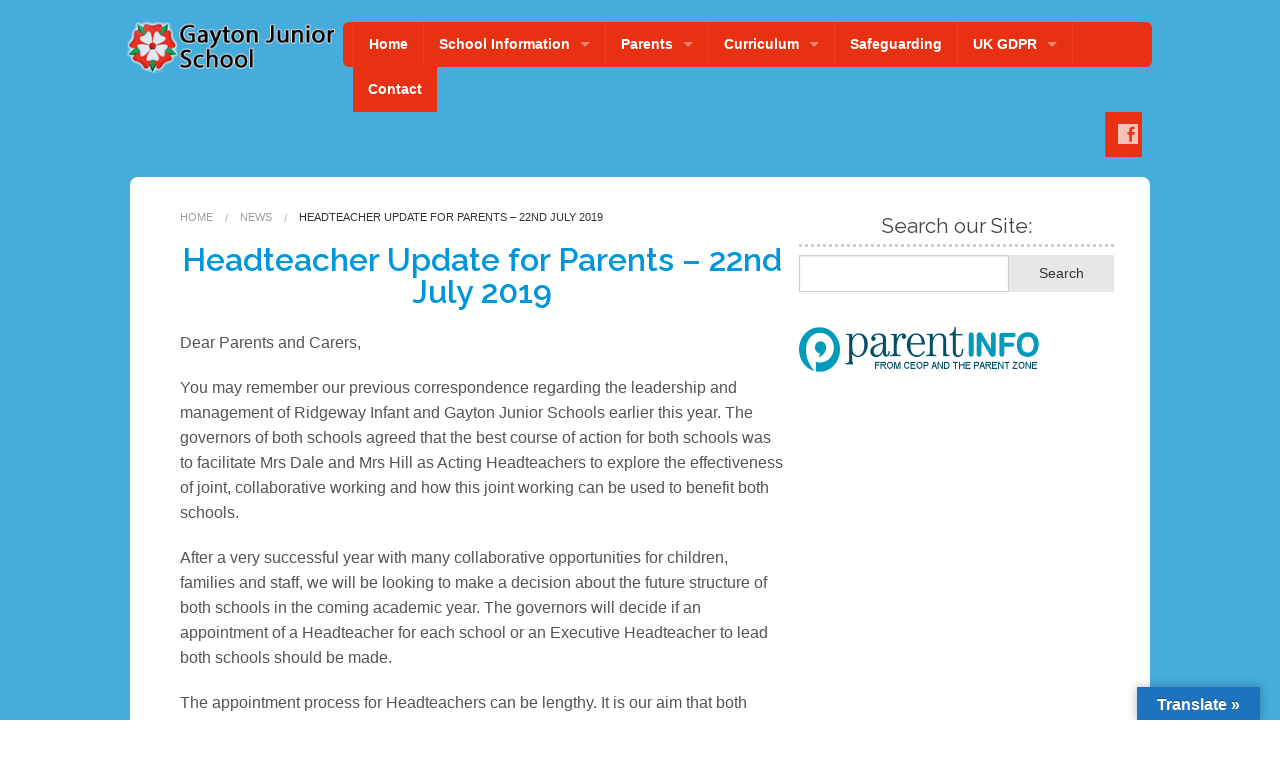

--- FILE ---
content_type: text/html; charset=UTF-8
request_url: https://gaytonj.derby.sch.uk/headteacher-update-for-parents-22nd-july-2019/
body_size: 12930
content:

<!doctype html>
<!-- paulirish.com/2008/conditional-stylesheets-vs-css-hacks-answer-neither/ -->
<!--[if lt IE 7]> <html class="no-js ie6 oldie" lang="en-US" > <![endif]-->
<!--[if IE 7]>    <html class="no-js ie7 oldie" lang="en-US" > <![endif]-->
<!--[if IE 8]>    <html class="no-js ie8 oldie" lang="en-US" "> <![endif]-->
<!-- Consider adding an manifest.appcache: h5bp.com/d/Offline -->
<!--[if gt IE 8]><!--><html class="no-js" lang="en-US" > <!--<![endif]-->

<!-- Head begin -->
<head>
	<meta charset="UTF-8">

	<title> &raquo; Headteacher Update for Parents &#8211; 22nd July 2019</title>

	<!-- Mobile viewport optimized: j.mp/bplateviewport -->
	<meta name="viewport" content="width=device-width" />

	<!-- Feed -->
	<link rel="alternate" type="application/rss+xml" title="Gayton Junior School Feed" href="https://gaytonj.derby.sch.uk/feed/">

	<!--  iPhone Web App Home Screen Icon -->
    <link rel="apple-touch-icon" sizes="72x72" href="https://gaytonj.derby.sch.uk/wp-content/themes/peekaboo/img/devices/icon-ipad.png"/>
    <link rel="apple-touch-icon" sizes="114x114" href="https://gaytonj.derby.sch.uk/wp-content/themes/peekaboo/img/devices/icon-retina.png"/>
    <link rel="apple-touch-icon" href="https://gaytonj.derby.sch.uk/wp-content/themes/peekaboo/img/devices/icon.png"/>

<title>Headteacher Update for Parents &#8211; 22nd July 2019 &#8211; Gayton Junior School</title>
<meta name='robots' content='max-image-preview:large' />
	<style>img:is([sizes="auto" i], [sizes^="auto," i]) { contain-intrinsic-size: 3000px 1500px }</style>
	<link rel='dns-prefetch' href='//translate.google.com' />
<link rel='dns-prefetch' href='//fonts.googleapis.com' />
<link rel="alternate" type="application/rss+xml" title="Gayton Junior School &raquo; Feed" href="https://gaytonj.derby.sch.uk/feed/" />
<link rel="alternate" type="application/rss+xml" title="Gayton Junior School &raquo; Comments Feed" href="https://gaytonj.derby.sch.uk/comments/feed/" />
<link rel="alternate" type="text/calendar" title="Gayton Junior School &raquo; iCal Feed" href="https://gaytonj.derby.sch.uk/schoolcalendar/?ical=1" />
<script type="text/javascript">
/* <![CDATA[ */
window._wpemojiSettings = {"baseUrl":"https:\/\/s.w.org\/images\/core\/emoji\/16.0.1\/72x72\/","ext":".png","svgUrl":"https:\/\/s.w.org\/images\/core\/emoji\/16.0.1\/svg\/","svgExt":".svg","source":{"concatemoji":"https:\/\/gaytonj.derby.sch.uk\/wp-includes\/js\/wp-emoji-release.min.js"}};
/*! This file is auto-generated */
!function(s,n){var o,i,e;function c(e){try{var t={supportTests:e,timestamp:(new Date).valueOf()};sessionStorage.setItem(o,JSON.stringify(t))}catch(e){}}function p(e,t,n){e.clearRect(0,0,e.canvas.width,e.canvas.height),e.fillText(t,0,0);var t=new Uint32Array(e.getImageData(0,0,e.canvas.width,e.canvas.height).data),a=(e.clearRect(0,0,e.canvas.width,e.canvas.height),e.fillText(n,0,0),new Uint32Array(e.getImageData(0,0,e.canvas.width,e.canvas.height).data));return t.every(function(e,t){return e===a[t]})}function u(e,t){e.clearRect(0,0,e.canvas.width,e.canvas.height),e.fillText(t,0,0);for(var n=e.getImageData(16,16,1,1),a=0;a<n.data.length;a++)if(0!==n.data[a])return!1;return!0}function f(e,t,n,a){switch(t){case"flag":return n(e,"\ud83c\udff3\ufe0f\u200d\u26a7\ufe0f","\ud83c\udff3\ufe0f\u200b\u26a7\ufe0f")?!1:!n(e,"\ud83c\udde8\ud83c\uddf6","\ud83c\udde8\u200b\ud83c\uddf6")&&!n(e,"\ud83c\udff4\udb40\udc67\udb40\udc62\udb40\udc65\udb40\udc6e\udb40\udc67\udb40\udc7f","\ud83c\udff4\u200b\udb40\udc67\u200b\udb40\udc62\u200b\udb40\udc65\u200b\udb40\udc6e\u200b\udb40\udc67\u200b\udb40\udc7f");case"emoji":return!a(e,"\ud83e\udedf")}return!1}function g(e,t,n,a){var r="undefined"!=typeof WorkerGlobalScope&&self instanceof WorkerGlobalScope?new OffscreenCanvas(300,150):s.createElement("canvas"),o=r.getContext("2d",{willReadFrequently:!0}),i=(o.textBaseline="top",o.font="600 32px Arial",{});return e.forEach(function(e){i[e]=t(o,e,n,a)}),i}function t(e){var t=s.createElement("script");t.src=e,t.defer=!0,s.head.appendChild(t)}"undefined"!=typeof Promise&&(o="wpEmojiSettingsSupports",i=["flag","emoji"],n.supports={everything:!0,everythingExceptFlag:!0},e=new Promise(function(e){s.addEventListener("DOMContentLoaded",e,{once:!0})}),new Promise(function(t){var n=function(){try{var e=JSON.parse(sessionStorage.getItem(o));if("object"==typeof e&&"number"==typeof e.timestamp&&(new Date).valueOf()<e.timestamp+604800&&"object"==typeof e.supportTests)return e.supportTests}catch(e){}return null}();if(!n){if("undefined"!=typeof Worker&&"undefined"!=typeof OffscreenCanvas&&"undefined"!=typeof URL&&URL.createObjectURL&&"undefined"!=typeof Blob)try{var e="postMessage("+g.toString()+"("+[JSON.stringify(i),f.toString(),p.toString(),u.toString()].join(",")+"));",a=new Blob([e],{type:"text/javascript"}),r=new Worker(URL.createObjectURL(a),{name:"wpTestEmojiSupports"});return void(r.onmessage=function(e){c(n=e.data),r.terminate(),t(n)})}catch(e){}c(n=g(i,f,p,u))}t(n)}).then(function(e){for(var t in e)n.supports[t]=e[t],n.supports.everything=n.supports.everything&&n.supports[t],"flag"!==t&&(n.supports.everythingExceptFlag=n.supports.everythingExceptFlag&&n.supports[t]);n.supports.everythingExceptFlag=n.supports.everythingExceptFlag&&!n.supports.flag,n.DOMReady=!1,n.readyCallback=function(){n.DOMReady=!0}}).then(function(){return e}).then(function(){var e;n.supports.everything||(n.readyCallback(),(e=n.source||{}).concatemoji?t(e.concatemoji):e.wpemoji&&e.twemoji&&(t(e.twemoji),t(e.wpemoji)))}))}((window,document),window._wpemojiSettings);
/* ]]> */
</script>
<style id='wp-emoji-styles-inline-css' type='text/css'>

	img.wp-smiley, img.emoji {
		display: inline !important;
		border: none !important;
		box-shadow: none !important;
		height: 1em !important;
		width: 1em !important;
		margin: 0 0.07em !important;
		vertical-align: -0.1em !important;
		background: none !important;
		padding: 0 !important;
	}
</style>
<link rel='stylesheet' id='wp-block-library-css' href='https://gaytonj.derby.sch.uk/wp-includes/css/dist/block-library/style.min.css' type='text/css' media='all' />
<style id='classic-theme-styles-inline-css' type='text/css'>
/*! This file is auto-generated */
.wp-block-button__link{color:#fff;background-color:#32373c;border-radius:9999px;box-shadow:none;text-decoration:none;padding:calc(.667em + 2px) calc(1.333em + 2px);font-size:1.125em}.wp-block-file__button{background:#32373c;color:#fff;text-decoration:none}
</style>
<style id='global-styles-inline-css' type='text/css'>
:root{--wp--preset--aspect-ratio--square: 1;--wp--preset--aspect-ratio--4-3: 4/3;--wp--preset--aspect-ratio--3-4: 3/4;--wp--preset--aspect-ratio--3-2: 3/2;--wp--preset--aspect-ratio--2-3: 2/3;--wp--preset--aspect-ratio--16-9: 16/9;--wp--preset--aspect-ratio--9-16: 9/16;--wp--preset--color--black: #000000;--wp--preset--color--cyan-bluish-gray: #abb8c3;--wp--preset--color--white: #ffffff;--wp--preset--color--pale-pink: #f78da7;--wp--preset--color--vivid-red: #cf2e2e;--wp--preset--color--luminous-vivid-orange: #ff6900;--wp--preset--color--luminous-vivid-amber: #fcb900;--wp--preset--color--light-green-cyan: #7bdcb5;--wp--preset--color--vivid-green-cyan: #00d084;--wp--preset--color--pale-cyan-blue: #8ed1fc;--wp--preset--color--vivid-cyan-blue: #0693e3;--wp--preset--color--vivid-purple: #9b51e0;--wp--preset--gradient--vivid-cyan-blue-to-vivid-purple: linear-gradient(135deg,rgba(6,147,227,1) 0%,rgb(155,81,224) 100%);--wp--preset--gradient--light-green-cyan-to-vivid-green-cyan: linear-gradient(135deg,rgb(122,220,180) 0%,rgb(0,208,130) 100%);--wp--preset--gradient--luminous-vivid-amber-to-luminous-vivid-orange: linear-gradient(135deg,rgba(252,185,0,1) 0%,rgba(255,105,0,1) 100%);--wp--preset--gradient--luminous-vivid-orange-to-vivid-red: linear-gradient(135deg,rgba(255,105,0,1) 0%,rgb(207,46,46) 100%);--wp--preset--gradient--very-light-gray-to-cyan-bluish-gray: linear-gradient(135deg,rgb(238,238,238) 0%,rgb(169,184,195) 100%);--wp--preset--gradient--cool-to-warm-spectrum: linear-gradient(135deg,rgb(74,234,220) 0%,rgb(151,120,209) 20%,rgb(207,42,186) 40%,rgb(238,44,130) 60%,rgb(251,105,98) 80%,rgb(254,248,76) 100%);--wp--preset--gradient--blush-light-purple: linear-gradient(135deg,rgb(255,206,236) 0%,rgb(152,150,240) 100%);--wp--preset--gradient--blush-bordeaux: linear-gradient(135deg,rgb(254,205,165) 0%,rgb(254,45,45) 50%,rgb(107,0,62) 100%);--wp--preset--gradient--luminous-dusk: linear-gradient(135deg,rgb(255,203,112) 0%,rgb(199,81,192) 50%,rgb(65,88,208) 100%);--wp--preset--gradient--pale-ocean: linear-gradient(135deg,rgb(255,245,203) 0%,rgb(182,227,212) 50%,rgb(51,167,181) 100%);--wp--preset--gradient--electric-grass: linear-gradient(135deg,rgb(202,248,128) 0%,rgb(113,206,126) 100%);--wp--preset--gradient--midnight: linear-gradient(135deg,rgb(2,3,129) 0%,rgb(40,116,252) 100%);--wp--preset--font-size--small: 13px;--wp--preset--font-size--medium: 20px;--wp--preset--font-size--large: 36px;--wp--preset--font-size--x-large: 42px;--wp--preset--spacing--20: 0.44rem;--wp--preset--spacing--30: 0.67rem;--wp--preset--spacing--40: 1rem;--wp--preset--spacing--50: 1.5rem;--wp--preset--spacing--60: 2.25rem;--wp--preset--spacing--70: 3.38rem;--wp--preset--spacing--80: 5.06rem;--wp--preset--shadow--natural: 6px 6px 9px rgba(0, 0, 0, 0.2);--wp--preset--shadow--deep: 12px 12px 50px rgba(0, 0, 0, 0.4);--wp--preset--shadow--sharp: 6px 6px 0px rgba(0, 0, 0, 0.2);--wp--preset--shadow--outlined: 6px 6px 0px -3px rgba(255, 255, 255, 1), 6px 6px rgba(0, 0, 0, 1);--wp--preset--shadow--crisp: 6px 6px 0px rgba(0, 0, 0, 1);}:where(.is-layout-flex){gap: 0.5em;}:where(.is-layout-grid){gap: 0.5em;}body .is-layout-flex{display: flex;}.is-layout-flex{flex-wrap: wrap;align-items: center;}.is-layout-flex > :is(*, div){margin: 0;}body .is-layout-grid{display: grid;}.is-layout-grid > :is(*, div){margin: 0;}:where(.wp-block-columns.is-layout-flex){gap: 2em;}:where(.wp-block-columns.is-layout-grid){gap: 2em;}:where(.wp-block-post-template.is-layout-flex){gap: 1.25em;}:where(.wp-block-post-template.is-layout-grid){gap: 1.25em;}.has-black-color{color: var(--wp--preset--color--black) !important;}.has-cyan-bluish-gray-color{color: var(--wp--preset--color--cyan-bluish-gray) !important;}.has-white-color{color: var(--wp--preset--color--white) !important;}.has-pale-pink-color{color: var(--wp--preset--color--pale-pink) !important;}.has-vivid-red-color{color: var(--wp--preset--color--vivid-red) !important;}.has-luminous-vivid-orange-color{color: var(--wp--preset--color--luminous-vivid-orange) !important;}.has-luminous-vivid-amber-color{color: var(--wp--preset--color--luminous-vivid-amber) !important;}.has-light-green-cyan-color{color: var(--wp--preset--color--light-green-cyan) !important;}.has-vivid-green-cyan-color{color: var(--wp--preset--color--vivid-green-cyan) !important;}.has-pale-cyan-blue-color{color: var(--wp--preset--color--pale-cyan-blue) !important;}.has-vivid-cyan-blue-color{color: var(--wp--preset--color--vivid-cyan-blue) !important;}.has-vivid-purple-color{color: var(--wp--preset--color--vivid-purple) !important;}.has-black-background-color{background-color: var(--wp--preset--color--black) !important;}.has-cyan-bluish-gray-background-color{background-color: var(--wp--preset--color--cyan-bluish-gray) !important;}.has-white-background-color{background-color: var(--wp--preset--color--white) !important;}.has-pale-pink-background-color{background-color: var(--wp--preset--color--pale-pink) !important;}.has-vivid-red-background-color{background-color: var(--wp--preset--color--vivid-red) !important;}.has-luminous-vivid-orange-background-color{background-color: var(--wp--preset--color--luminous-vivid-orange) !important;}.has-luminous-vivid-amber-background-color{background-color: var(--wp--preset--color--luminous-vivid-amber) !important;}.has-light-green-cyan-background-color{background-color: var(--wp--preset--color--light-green-cyan) !important;}.has-vivid-green-cyan-background-color{background-color: var(--wp--preset--color--vivid-green-cyan) !important;}.has-pale-cyan-blue-background-color{background-color: var(--wp--preset--color--pale-cyan-blue) !important;}.has-vivid-cyan-blue-background-color{background-color: var(--wp--preset--color--vivid-cyan-blue) !important;}.has-vivid-purple-background-color{background-color: var(--wp--preset--color--vivid-purple) !important;}.has-black-border-color{border-color: var(--wp--preset--color--black) !important;}.has-cyan-bluish-gray-border-color{border-color: var(--wp--preset--color--cyan-bluish-gray) !important;}.has-white-border-color{border-color: var(--wp--preset--color--white) !important;}.has-pale-pink-border-color{border-color: var(--wp--preset--color--pale-pink) !important;}.has-vivid-red-border-color{border-color: var(--wp--preset--color--vivid-red) !important;}.has-luminous-vivid-orange-border-color{border-color: var(--wp--preset--color--luminous-vivid-orange) !important;}.has-luminous-vivid-amber-border-color{border-color: var(--wp--preset--color--luminous-vivid-amber) !important;}.has-light-green-cyan-border-color{border-color: var(--wp--preset--color--light-green-cyan) !important;}.has-vivid-green-cyan-border-color{border-color: var(--wp--preset--color--vivid-green-cyan) !important;}.has-pale-cyan-blue-border-color{border-color: var(--wp--preset--color--pale-cyan-blue) !important;}.has-vivid-cyan-blue-border-color{border-color: var(--wp--preset--color--vivid-cyan-blue) !important;}.has-vivid-purple-border-color{border-color: var(--wp--preset--color--vivid-purple) !important;}.has-vivid-cyan-blue-to-vivid-purple-gradient-background{background: var(--wp--preset--gradient--vivid-cyan-blue-to-vivid-purple) !important;}.has-light-green-cyan-to-vivid-green-cyan-gradient-background{background: var(--wp--preset--gradient--light-green-cyan-to-vivid-green-cyan) !important;}.has-luminous-vivid-amber-to-luminous-vivid-orange-gradient-background{background: var(--wp--preset--gradient--luminous-vivid-amber-to-luminous-vivid-orange) !important;}.has-luminous-vivid-orange-to-vivid-red-gradient-background{background: var(--wp--preset--gradient--luminous-vivid-orange-to-vivid-red) !important;}.has-very-light-gray-to-cyan-bluish-gray-gradient-background{background: var(--wp--preset--gradient--very-light-gray-to-cyan-bluish-gray) !important;}.has-cool-to-warm-spectrum-gradient-background{background: var(--wp--preset--gradient--cool-to-warm-spectrum) !important;}.has-blush-light-purple-gradient-background{background: var(--wp--preset--gradient--blush-light-purple) !important;}.has-blush-bordeaux-gradient-background{background: var(--wp--preset--gradient--blush-bordeaux) !important;}.has-luminous-dusk-gradient-background{background: var(--wp--preset--gradient--luminous-dusk) !important;}.has-pale-ocean-gradient-background{background: var(--wp--preset--gradient--pale-ocean) !important;}.has-electric-grass-gradient-background{background: var(--wp--preset--gradient--electric-grass) !important;}.has-midnight-gradient-background{background: var(--wp--preset--gradient--midnight) !important;}.has-small-font-size{font-size: var(--wp--preset--font-size--small) !important;}.has-medium-font-size{font-size: var(--wp--preset--font-size--medium) !important;}.has-large-font-size{font-size: var(--wp--preset--font-size--large) !important;}.has-x-large-font-size{font-size: var(--wp--preset--font-size--x-large) !important;}
:where(.wp-block-post-template.is-layout-flex){gap: 1.25em;}:where(.wp-block-post-template.is-layout-grid){gap: 1.25em;}
:where(.wp-block-columns.is-layout-flex){gap: 2em;}:where(.wp-block-columns.is-layout-grid){gap: 2em;}
:root :where(.wp-block-pullquote){font-size: 1.5em;line-height: 1.6;}
</style>
<link rel='stylesheet' id='google-language-translator-css' href='https://gaytonj.derby.sch.uk/wp-content/plugins/google-language-translator/css/style.css' type='text/css' media='' />
<link rel='stylesheet' id='glt-toolbar-styles-css' href='https://gaytonj.derby.sch.uk/wp-content/plugins/google-language-translator/css/toolbar.css' type='text/css' media='' />
<link rel='stylesheet' id='font-icons-social-css' href='https://gaytonj.derby.sch.uk/wp-content/themes/peekaboo/assets/css/fonticons/elusive.css' type='text/css' media='all' />
<link rel='stylesheet' id='font-icons-awesome-css' href='https://gaytonj.derby.sch.uk/wp-content/themes/peekaboo/assets/css/fonticons/font-awesome.css' type='text/css' media='all' />
<link rel='stylesheet' id='vendor-styles-css' href='https://gaytonj.derby.sch.uk/wp-content/themes/peekaboo/assets/css/vendor-styles.css' type='text/css' media='all' />
<link rel='stylesheet' id='peekaboo-foundation-custom-stylesheet-css' href='https://gaytonj.derby.sch.uk/wp-content/themes/peekaboo/assets/css/app-delta.css' type='text/css' media='all' />
<link rel='stylesheet' id='custom-stylesheet-css' href='https://gaytonj.derby.sch.uk/wp-content/themes/peekaboo/assets/css/style-delta.css' type='text/css' media='all' />
<link rel='stylesheet' id='theme-default-stylesheet-css' href='https://gaytonj.derby.sch.uk/wp-content/themes/peekaboo/style.css' type='text/css' media='all' />
<link rel='stylesheet' id='mm-compiled-options-mobmenu-css' href='https://gaytonj.derby.sch.uk/wp-content/uploads/dynamic-mobmenu.css' type='text/css' media='all' />
<link rel='stylesheet' id='mm-google-webfont-dosis-css' href='//fonts.googleapis.com/css?family=Dosis%3Ainherit%2C400&#038;subset=latin%2Clatin-ext' type='text/css' media='all' />
<link rel='stylesheet' id='cssmobmenu-icons-css' href='https://gaytonj.derby.sch.uk/wp-content/plugins/mobile-menu/includes/css/mobmenu-icons.css' type='text/css' media='all' />
<link rel='stylesheet' id='cssmobmenu-css' href='https://gaytonj.derby.sch.uk/wp-content/plugins/mobile-menu/includes/css/mobmenu.css' type='text/css' media='all' />
<!--[if lt IE 9]>
<link rel='stylesheet' id='peekaboo-ie-only-css' href='https://gaytonj.derby.sch.uk/wp-content/themes/peekaboo/css/ie.css' type='text/css' media='all' />
<![endif]-->
<script type="text/javascript" src="https://gaytonj.derby.sch.uk/wp-content/plugins/enable-jquery-migrate-helper/js/jquery/jquery-1.12.4-wp.js" id="jquery-core-js"></script>
<script type="text/javascript" src="https://gaytonj.derby.sch.uk/wp-content/plugins/enable-jquery-migrate-helper/js/jquery-migrate/jquery-migrate-1.4.1-wp.js" id="jquery-migrate-js"></script>
<script type="text/javascript" src="https://gaytonj.derby.sch.uk/wp-content/plugins/mobile-menu/includes/js/mobmenu.js" id="mobmenujs-js"></script>
<link rel="https://api.w.org/" href="https://gaytonj.derby.sch.uk/wp-json/" /><link rel="alternate" title="JSON" type="application/json" href="https://gaytonj.derby.sch.uk/wp-json/wp/v2/posts/2661" /><link rel="canonical" href="https://gaytonj.derby.sch.uk/headteacher-update-for-parents-22nd-july-2019/" />
<link rel='shortlink' href='https://gaytonj.derby.sch.uk/?p=2661' />
<link rel="alternate" title="oEmbed (JSON)" type="application/json+oembed" href="https://gaytonj.derby.sch.uk/wp-json/oembed/1.0/embed?url=https%3A%2F%2Fgaytonj.derby.sch.uk%2Fheadteacher-update-for-parents-22nd-july-2019%2F" />
<link rel="alternate" title="oEmbed (XML)" type="text/xml+oembed" href="https://gaytonj.derby.sch.uk/wp-json/oembed/1.0/embed?url=https%3A%2F%2Fgaytonj.derby.sch.uk%2Fheadteacher-update-for-parents-22nd-july-2019%2F&#038;format=xml" />
<style>#google_language_translator{width:auto!important;}div.skiptranslate.goog-te-gadget{display:inline!important;}.goog-tooltip{display: none!important;}.goog-tooltip:hover{display: none!important;}.goog-text-highlight{background-color:transparent!important;border:none!important;box-shadow:none!important;}#google_language_translator select.goog-te-combo{color:#32373c;}#google_language_translator{color:transparent;}body{top:0px!important;}#goog-gt-{display:none!important;}font font{background-color:transparent!important;box-shadow:none!important;position:initial!important;}#glt-translate-trigger > span{color:#ffffff;}#glt-translate-trigger{background:#1e73be;}.goog-te-gadget .goog-te-combo{width:100%;}#google_language_translator .goog-te-gadget .goog-te-combo{background:#1e73be;border:0!important;}</style><meta name="tec-api-version" content="v1"><meta name="tec-api-origin" content="https://gaytonj.derby.sch.uk"><link rel="alternate" href="https://gaytonj.derby.sch.uk/wp-json/tribe/events/v1/" /><link rel="shortcut icon" href="https://gaytonj.derby.sch.uk/wp-content/uploads/gaytonnew-web-logo.png" type="image/x-icon"/>
<style type='text/css'>
.replace {font-family:'Raleway';}

body { font-family:arial ; }

a {  color:#1e73be; }

body  { background-image:  url(https://gaytonj.derby.sch.uk/wp-content/uploads/background.png); }

body  { background-color: #ffffff; }

.overview .quickmenu-item-1 .menu-box { background-image:  url(https://gaytonj.derby.sch.uk/wp-content/uploads/gaytonico.png); }

.overview .quickmenu-item-2 .menu-box { background-image:  url(https://gaytonj.derby.sch.uk/wp-content/uploads/gaytonico.png); }

.overview .quickmenu-item-3 .menu-box { background-image:  url(https://gaytonj.derby.sch.uk/wp-content/uploads/gaytonico.png); }

.overview .quickmenu-item-4 .menu-box { background-image:  url(https://gaytonj.derby.sch.uk/wp-content/uploads/gaytonico.png); }

</style>
<link href="//fonts.googleapis.com/css?family=Raleway:400,600" rel="stylesheet" type="text/css">


</head>

<body class="wp-singular post-template-default single single-post postid-2661 single-format-standard wp-theme-peekaboo antialiased tribe-no-js mob-menu-slideout">

<!-- Content Wrapper begin -->
<div id="content-wrapper">

    <!-- Container begin -->
    <div id="container" class="container">

        <!-- Header begin -->
        <div id="header" class=" ">
            <div class="row">

                <div class="large-3 small-12 columns">

                    <!-- Logo begin -->
                    <div id="logo">
                        <a href="https://gaytonj.derby.sch.uk/"
                           title="Gayton Junior School" rel="home">
                            <img src="https://gaytonj.derby.sch.uk/wp-content/uploads/GaytonLogo2019.png"
                                 alt=" logo"/>
                        </a>
                    </div>
                    <!-- Logo end -->
                </div>
                <div class="large-8 large-offset-1 small-12 columns main-nav">

                    <!-- Navigation -->
                    <div class="contain-to-grid sticky">

                        <!-- Starting the Top-Bar -->
                        <nav class="top-bar" data-topbar>
                            <ul class="title-area">
                                <li class="name"></li>
                                <!-- Remove the class "menu-icon" to get rid of menu icon. Take out "Menu" to just have icon alone -->
                                <li class="toggle-topbar menu-icon"><a href="#"><span></span></a></li>
                            </ul>
                            <section class="top-bar-section">
                                <ul class="left"><li class="divider"></li><li id="menu-item-44" class="menu-item menu-item-main-menu menu-item-home"><a  href="https://gaytonj.derby.sch.uk/">Home</a></li>
<li class="divider"></li><li id="menu-item-55" class="menu-item menu-item-main-menu menu-item-school-information has-dropdown"><a  href="https://gaytonj.derby.sch.uk/our-school/">School Information</a>
	<ul class="dropdown">
	<li id="menu-item-1342" class="menu-item menu-item-main-menu menu-item-our-school-community has-dropdown"><a  href="https://gaytonj.derby.sch.uk/our-school/">Our School Community</a>
	<ul class="dropdown">
		<li id="menu-item-1115" class="menu-item menu-item-main-menu menu-item-community"><a  href="https://gaytonj.derby.sch.uk/our-school/">Community</a></li>
		<li id="menu-item-46" class="menu-item menu-item-main-menu menu-item-vision-ethos-and-values"><a  href="https://gaytonj.derby.sch.uk/aims/">Vision, Ethos and Values</a></li>
		<li id="menu-item-54" class="menu-item menu-item-main-menu menu-item-our-governors"><a  href="https://gaytonj.derby.sch.uk/our-governors/">Our Governors</a></li>
		<li id="menu-item-56" class="menu-item menu-item-main-menu menu-item-our-staff"><a  href="https://gaytonj.derby.sch.uk/our-staff/">Our Staff</a></li>
		<li id="menu-item-1505" class="menu-item menu-item-main-menu menu-item-super-students"><a  href="https://gaytonj.derby.sch.uk/super-students/">Super Students</a></li>
	</ul>
</li>
	<li id="menu-item-139" class="menu-item menu-item-main-menu menu-item-achievements-results"><a  href="https://gaytonj.derby.sch.uk/achievements/">Achievements &#038; Results</a></li>
	<li id="menu-item-1053" class="menu-item menu-item-main-menu menu-item-gayton-passport-of-experiences"><a  href="https://gaytonj.derby.sch.uk/gayton-passport-of-experiences/">Gayton Passport of Experiences</a></li>
	<li id="menu-item-53" class="menu-item menu-item-main-menu menu-item-what-ofsted-say"><a  href="https://gaytonj.derby.sch.uk/ofsted/">What OFSTED say</a></li>
	<li id="menu-item-1661" class="menu-item menu-item-main-menu menu-item-pupil-premium-funding"><a  href="https://gaytonj.derby.sch.uk/pupil-premium-funding-2/">Pupil Premium Funding</a></li>
	<li id="menu-item-223" class="menu-item menu-item-main-menu menu-item-pe-and-sports-premium-funding"><a  href="https://gaytonj.derby.sch.uk/pupil-premium/">PE and Sports Premium Funding</a></li>
	<li id="menu-item-4598" class="menu-item menu-item-main-menu menu-item-equality-information"><a  href="https://gaytonj.derby.sch.uk/equality-information/">Equality Information</a></li>
	<li id="menu-item-4373" class="menu-item menu-item-main-menu menu-item-financial-benchmarking"><a  href="https://gaytonj.derby.sch.uk/financial-benchmarking/">Financial Benchmarking</a></li>
</ul>
</li>
<li class="divider"></li><li id="menu-item-57" class="menu-item menu-item-main-menu menu-item-parents has-dropdown"><a  href="https://gaytonj.derby.sch.uk/parents-information/">Parents</a>
	<ul class="dropdown">
	<li id="menu-item-6309" class="menu-item menu-item-main-menu menu-item-academisation-consultation-with-stakeholders"><a  href="https://gaytonj.derby.sch.uk/academisation-consultation-with-stakeholders/">Academisation Consultation with Stakeholders</a></li>
	<li id="menu-item-1544" class="menu-item menu-item-main-menu menu-item-gayton-prospectus"><a  href="https://gaytonj.derby.sch.uk/gayton-prospectus/">Gayton Prospectus</a></li>
	<li id="menu-item-5208" class="menu-item menu-item-main-menu menu-item-the-school-day-timings"><a  href="https://gaytonj.derby.sch.uk/the-school-day-timings/">The School Day – Timings</a></li>
	<li id="menu-item-45" class="menu-item menu-item-main-menu menu-item-admissions"><a  href="https://gaytonj.derby.sch.uk/admissions/">Admissions</a></li>
	<li id="menu-item-132" class="menu-item menu-item-main-menu menu-item-attendance"><a  href="https://gaytonj.derby.sch.uk/attendance/">Attendance</a></li>
	<li id="menu-item-1502" class="menu-item menu-item-main-menu menu-item-homework"><a  href="https://gaytonj.derby.sch.uk/homework-2/">Homework</a></li>
	<li id="menu-item-190" class="menu-item menu-item-main-menu menu-item-school-uniform"><a  href="https://gaytonj.derby.sch.uk/uniform/">School Uniform</a></li>
	<li id="menu-item-62" class="menu-item menu-item-main-menu menu-item-term-dates"><a  href="https://gaytonj.derby.sch.uk/term-dates/">Term Dates</a></li>
	<li id="menu-item-1552" class="menu-item menu-item-main-menu menu-item-meals-and-snacks"><a  href="https://gaytonj.derby.sch.uk/meals-and-snacks/">Meals and Snacks</a></li>
	<li id="menu-item-2104" class="menu-item menu-item-main-menu menu-item-clubs"><a  href="https://gaytonj.derby.sch.uk/clubs/">Clubs</a></li>
	<li id="menu-item-428" class="menu-item menu-item-main-menu menu-item-newsletters"><a  href="https://gaytonj.derby.sch.uk/newsletters/">Newsletters</a></li>
	<li id="menu-item-2573" class="menu-item menu-item-main-menu menu-item-leave-of-absence-form"><a  href="https://gaytonj.derby.sch.uk/leave-of-absence-form-2/">Leave of Absence Form</a></li>
	<li id="menu-item-1120" class="menu-item menu-item-main-menu menu-item-policies"><a  href="https://gaytonj.derby.sch.uk/policies/">Policies</a></li>
	<li id="menu-item-1310" class="menu-item menu-item-main-menu menu-item-safeguarding"><a  href="https://gaytonj.derby.sch.uk/safeguarding/">Safeguarding</a></li>
	<li id="menu-item-883" class="menu-item menu-item-main-menu menu-item-send-information-report"><a  href="https://gaytonj.derby.sch.uk/send-information-report/">SEND Information Report</a></li>
	<li id="menu-item-4647" class="menu-item menu-item-main-menu menu-item-stay-safe-this-summer"><a  href="https://gaytonj.derby.sch.uk/stay-safe-this-summer/">Stay Safe This Summer</a></li>
</ul>
</li>
<li class="divider"></li><li id="menu-item-313" class="menu-item menu-item-main-menu menu-item-curriculum has-dropdown"><a  href="https://gaytonj.derby.sch.uk/our-year-groups/">Curriculum</a>
	<ul class="dropdown">
	<li id="menu-item-49" class="menu-item menu-item-main-menu menu-item-curriculum"><a  href="https://gaytonj.derby.sch.uk/curriculum/">Curriculum</a></li>
	<li id="menu-item-5220" class="menu-item menu-item-main-menu menu-item-skills-progression-documents"><a  href="https://gaytonj.derby.sch.uk/skills-progression-documents/">Skills Progression Documents</a></li>
	<li id="menu-item-1293" class="menu-item menu-item-main-menu menu-item-assessment"><a  href="https://gaytonj.derby.sch.uk/assessment/">Assessment</a></li>
	<li id="menu-item-317" class="menu-item menu-item-main-menu menu-item-year-3-curriculum"><a  href="https://gaytonj.derby.sch.uk/year-3/">Year 3 Curriculum</a></li>
	<li id="menu-item-316" class="menu-item menu-item-main-menu menu-item-year-4-curriculum"><a  href="https://gaytonj.derby.sch.uk/year-4/">Year 4 Curriculum</a></li>
	<li id="menu-item-315" class="menu-item menu-item-main-menu menu-item-year-5-curriculum"><a  href="https://gaytonj.derby.sch.uk/year-5/">Year 5 Curriculum</a></li>
	<li id="menu-item-314" class="menu-item menu-item-main-menu menu-item-year-6-curriculum"><a  href="https://gaytonj.derby.sch.uk/year-6/">Year 6 Curriculum</a></li>
	<li id="menu-item-4558" class="menu-item menu-item-main-menu menu-item-relationships-education-policy-and-curriculum-information"><a  href="https://gaytonj.derby.sch.uk/relationships-education-policy-and-curriculum-information/">Relationships Education Policy and Curriculum Information</a></li>
	<li id="menu-item-5317" class="menu-item menu-item-main-menu menu-item-personal-development"><a  href="https://gaytonj.derby.sch.uk/personal-development/">Personal Development</a></li>
	<li id="menu-item-6110" class="menu-item menu-item-main-menu menu-item-make-your-own-history"><a  href="https://gaytonj.derby.sch.uk/make-your-own-history/">Make Your Own History</a></li>
	<li id="menu-item-2151" class="menu-item menu-item-main-menu menu-item-grammar-spelling-punctuation"><a  href="https://gaytonj.derby.sch.uk/grammar-spelling-punctuation/">Grammar, Spelling &#038; Punctuation</a></li>
	<li id="menu-item-397" class="menu-item menu-item-main-menu menu-item-times-table-rock-stars-microsoft-teams"><a  href="https://gaytonj.derby.sch.uk/learning-platform/">Times Table Rock Stars &#038; Microsoft Teams</a></li>
</ul>
</li>
<li class="divider"></li><li id="menu-item-2207" class="menu-item menu-item-main-menu menu-item-safeguarding"><a  href="https://gaytonj.derby.sch.uk/safeguarding/">Safeguarding</a></li>
<li class="divider"></li><li id="menu-item-2483" class="menu-item menu-item-main-menu menu-item-uk-gdpr has-dropdown"><a  href="https://gaytonj.derby.sch.uk/privacy/">UK GDPR</a>
	<ul class="dropdown">
	<li id="menu-item-5076" class="menu-item menu-item-main-menu menu-item-privacy-notices"><a  href="https://gaytonj.derby.sch.uk/privacy-notices/">Privacy Notices</a></li>
	<li id="menu-item-5075" class="menu-item menu-item-main-menu menu-item-subject-access-requests"><a  href="https://gaytonj.derby.sch.uk/subject-access-requests/">Subject Access Requests</a></li>
	<li id="menu-item-5074" class="menu-item menu-item-main-menu menu-item-data-breach-procedure"><a  href="https://gaytonj.derby.sch.uk/data-breach-procedure/">Data Breach Procedure</a></li>
	<li id="menu-item-5073" class="menu-item menu-item-main-menu menu-item-withdrawal-of-consent"><a  href="https://gaytonj.derby.sch.uk/withdrawal-of-consent/">Withdrawal of Consent</a></li>
</ul>
</li>
<li class="divider"></li><li id="menu-item-47" class="menu-item menu-item-main-menu menu-item-contact"><a  href="https://gaytonj.derby.sch.uk/contact-us/">Contact</a></li>
</ul>                                <ul class="inline-block right hide-for-small social_icons_header"><li class="divider"></li>    <li><a href="https://www.facebook.com/gaytonjuniorschool/" target="_blank"><i class="elusive-facebook"></i></a></li>
</ul>
                            </section>
                        </nav>
                        <!-- End of Top-Bar -->
                    </div>
                </div>
            </div>
        </div>
        <!-- Header end -->

                
    <!--Main begin-->
<div id="main" class="round_8 clearfix row" role="main">
    <!-- Content begin-->
    <div id="content" class="large-8 columns">

    <!--Breadcrumbs begin-->
    <ul id="pkb-crumbs" class="breadcrumbs"><li><a href="https://gaytonj.derby.sch.uk">Home</a></li>  <li><a href="https://gaytonj.derby.sch.uk/category/news/">News</a>  </li><li class="current">Headteacher Update for Parents &#8211; 22nd July 2019</li></ul>    <!--Breadcrumbs end-->

    <h1 class="replace">Headteacher Update for Parents &#8211; 22nd July 2019</h1>

    <!--Post begin-->
    <div class="post">
                <p>Dear Parents and Carers,</p>
<p>You may remember our previous correspondence regarding the leadership and management of Ridgeway Infant and Gayton Junior Schools earlier this year. The governors of both schools agreed that the best course of action for both schools was to facilitate Mrs Dale and Mrs Hill as Acting Headteachers to explore the effectiveness of joint, collaborative working and how this joint working can be used to benefit both schools.</p>
<p>After a very successful year with many collaborative opportunities for children, families and staff, we will be looking to make a decision about the future structure of both schools in the coming academic year. The governors will decide if an appointment of a Headteacher for each school or an Executive Headteacher to lead both schools should be made.</p>
<p>The appointment process for Headteachers can be lengthy. It is our aim that both schools will have a permanent leadership structure in place by September 2020. We will continue to keep you updated in the new academic year.</p>
<p>May we take this opportunity to pass on our thanks for your understanding during this interim period whilst we seek to ensure that your child continues to receive the best possible school experience.</p>
<p>Yours sincerely,</p>
<p>Mr Paul Hassall                                                                     Mrs Sukhy Mahal</p>
<p>Chair of Governors                                                               Chair of Governors</p>
<p>Ridgeway Infant School                                                       Gayton Junior School</p>

        
        <div
            class="pkb-nav"></div>
    </div>

        <!--Post end-->

    <div class="clear">&nbsp;</div>
    <ul class="meta clearfix">
        <li><i class="fontawesome-calendar-empty fonticon fonticon"></i> August 2, 2019 </li>        <li><i class="fontawesome-folder fonticon"></i> <a href="https://gaytonj.derby.sch.uk/category/news/" rel="category tag">News</a></li>    </ul>
    <hr/>

    

			<section id="comments">
			<div class="notice">
				<p class="bottom">Comments are closed.</p>
			</div>
		</section>
	

    </div>
    <!-- Content end-->

    <!-- Sidebar begin-->
    <div id="sidebar" class="large-4 columns">
            <!--Sub pages nav end-->

<div id="search-2" class="sidebar-widget widget_search"><h4 class="replace">Search our Site:</h4><form role="search" method="get" id="searchform" action="https://gaytonj.derby.sch.uk/">
    <div class="row collapse">
        <div class="small-8 columns">
            <input type="text" value="" name="s" id="s" placeholder=""/>
        </div>
        <div class="small-4 columns">
            <input type="submit" id="searchsubmit" value="Search"
                   class="button secondary prefix"/>
        </div>
    </div>
</form>



</div><div id="text-9" class="sidebar-widget widget_text">			<div class="textwidget"><a href="http://www.parentinfo.org/articles/all" target="_blank">
<img src="http://gaytonj.derby.sch.uk/wp-content/uploads/logo-new.png "style="width:240px;height:45px ; "  >
</a>

<iframe src="http://feed.parentinfo.org/articles/primary/iframe/1349" style="height: 500px; width: 100%; border: 0;" align="right"></iframe></div>
		</div>    </div>
    <!-- Sidebar end-->

</div>
<!--Main end-->

</div>
<div class="container footer-container">
    <!-- Footer begin -->
    <div id="footer" class="row round_8 clearfix" role="contentinfo">

        <div class="columns large-12 small-12">
            <div class="row">

                <!-- Footer widgets begin -->
                <div class="columns large-3">
                    
		<div id="recent-posts-2" class="footer-widget widget_recent_entries">
		<h4 class="replace">Latest News and Events</h4>
		<ul>
											<li>
					<a href="https://gaytonj.derby.sch.uk/name-labels-in-school-uniform/">Name Labels in School Uniform</a>
									</li>
											<li>
					<a href="https://gaytonj.derby.sch.uk/strep-a/">Strep A</a>
									</li>
											<li>
					<a href="https://gaytonj.derby.sch.uk/year-6-leavers-hoodies/">Year 6 Leavers&#8217; Hoodies</a>
									</li>
					</ul>

		</div>                </div>

                <div class="columns large-3">
                    <div id="pkb_widget_contact-4" class="footer-widget pkb_widget_contact"><h4 class="replace">Contact:</h4><address>Gayton Junior School<br />
Gayton Avenue<br>
Littleover<br />
Derby<br />
DE23 1GA<br />
Telephone: 01332 760372<br />
<a href="mailto:admin@gaytonj.derby.sch.uk">
admin@gaytonj.derby.sch.uk</a></address><a class="modalmap pkb-modal" data-vbtype="iframe" href="https://maps.google.co.uk/maps?q=Littleover+DE23+1GA&hl=en&sll=52.914586,-1.469968&sspn=0.146988,0.312767&oq=DE23+1GA&t=m&hnear=Littleover,+DE23+1GA,+United+Kingdom&z=16&amp;output=embed">View on Map</a>
        </div>                </div>

                <div class="columns large-3">
                    <div id="nav_menu-2" class="footer-widget widget_nav_menu"><h4 class="replace">Using the Site</h4><div class="menu-privacy-and-cookies-container"><ul id="menu-privacy-and-cookies" class="menu"><li id="menu-item-64" class="menu-item menu-item-type-post_type menu-item-object-page menu-item-64"><a href="https://gaytonj.derby.sch.uk/terms-and-conditions/">Terms and Conditions</a></li>
<li id="menu-item-65" class="menu-item menu-item-type-post_type menu-item-object-page menu-item-65"><a href="https://gaytonj.derby.sch.uk/privacy-statement/">Privacy Statement</a></li>
</ul></div></div>                </div>

                <div class="columns large-3">
                    <div id="text-3" class="footer-widget widget_text">			<div class="textwidget"></div>
		</div>                </div>
                <!-- Footer widgets end -->

            </div>

            <!-- <div > -->
            <!-- Footer-bottom begin -->
            <div id="footer-bottom" class="row" role="contentinfo">

                                <div class="large-3 small-6 columns">
                    <div id="toTop">
                        Back to Top                    </div>
                </div>
                <div class="large-6 large-offset-3 small-6 columns">
                                            <div id="footer-note">
                            <!-- Footer Note begin -->
                            <small>
                                                                    &copy; 2026 <a href="https://gaytonj.derby.sch.uk/" title="Gayton Junior School" rel="home">Gayton Junior School</a>
                                                            </small>
                        </div>
                    </div>

                    <!-- Footer Note end -->

                </div>
                <!-- Footer-bottom end -->
                <!-- </div> -->

            </div>


        </div>
        <!-- Footer end -->

    </div>
    <!-- Container end -->

</div>
<!-- Content Wrapper end -->

<script type="speculationrules">
{"prefetch":[{"source":"document","where":{"and":[{"href_matches":"\/*"},{"not":{"href_matches":["\/wp-*.php","\/wp-admin\/*","\/wp-content\/uploads\/*","\/wp-content\/*","\/wp-content\/plugins\/*","\/wp-content\/themes\/peekaboo\/*","\/*\\?(.+)"]}},{"not":{"selector_matches":"a[rel~=\"nofollow\"]"}},{"not":{"selector_matches":".no-prefetch, .no-prefetch a"}}]},"eagerness":"conservative"}]}
</script>
<div id="glt-translate-trigger"><span class="notranslate">Translate »</span></div><div id="glt-toolbar"></div><div id="flags" style="display:none" class="size18"><ul id="sortable" class="ui-sortable"><li id="English"><a href="#" title="English" class="nturl notranslate en flag English"></a></li></ul></div><div id='glt-footer'><div id="google_language_translator" class="default-language-en"></div></div><script>function GoogleLanguageTranslatorInit() { new google.translate.TranslateElement({pageLanguage: 'en', includedLanguages:'en', autoDisplay: false}, 'google_language_translator');}</script>		<script>
		( function ( body ) {
			'use strict';
			body.className = body.className.replace( /\btribe-no-js\b/, 'tribe-js' );
		} )( document.body );
		</script>
		        <script type="text/javascript">
            jQuery(function ($) {
                $(document).ready(function () {

                    if ($().flexslider) {
                        $('.flexslider').flexslider({
                             animation: "fade",                              slideshowSpeed: 7000,                              animationSpeed: 600,                              controlNav: false,                                                          pauseOnHover: true,                             smoothHeight: true
                        });
                    }
                    ;

                });
            })
        </script>
    <div class="mobmenu-overlay"></div><div class="mob-menu-header-holder mobmenu"  data-menu-display="mob-menu-slideout" data-open-icon="down-open" data-close-icon="up-open"><div  class="mobmenul-container"><a href="#" class="mobmenu-left-bt mobmenu-trigger-action" data-panel-target="mobmenu-left-panel" aria-label="Left Menu Button"><i class="mob-icon-menu mob-menu-icon"></i><i class="mob-icon-cancel-1 mob-cancel-button"></i></a></div><div class="mob-menu-logo-holder"><a href="https://gaytonj.derby.sch.uk" class="headertext"><span>Main Menu</span></a></div><div class="mobmenur-container"></div></div>
		<div class="mobmenu-left-alignment mobmenu-panel mobmenu-left-panel  ">
		<a href="#" class="mobmenu-left-bt" aria-label="Left Menu Button"><i class="mob-icon-cancel-1 mob-cancel-button"></i></a>

		<div class="mobmenu-content">
		<div class="menu-top-menu-container"><ul id="mobmenuleft" class="wp-mobile-menu" role="menubar" aria-label="Main navigation for mobile devices"><li role="none"  class="menu-item menu-item-type-post_type menu-item-object-page menu-item-home menu-item-44"><a href="https://gaytonj.derby.sch.uk/" role="menuitem" class="">Home</a></li><li role="none"  class="menu-item menu-item-type-post_type menu-item-object-page menu-item-has-children menu-item-55"><a href="https://gaytonj.derby.sch.uk/our-school/" role="menuitem" class="">School Information</a>
<ul  role='menu' class="sub-menu ">
	<li role="none"  class="menu-item menu-item-type-post_type menu-item-object-page menu-item-has-children menu-item-1342"><a href="https://gaytonj.derby.sch.uk/our-school/" role="menuitem" class="">Our School Community</a>
	<ul  role='menu' class="sub-menu ">
		<li role="none"  class="menu-item menu-item-type-post_type menu-item-object-page menu-item-1115"><a href="https://gaytonj.derby.sch.uk/our-school/" role="menuitem" class="">Community</a></li>		<li role="none"  class="menu-item menu-item-type-post_type menu-item-object-page menu-item-46"><a href="https://gaytonj.derby.sch.uk/aims/" role="menuitem" class="">Vision, Ethos and Values</a></li>		<li role="none"  class="menu-item menu-item-type-post_type menu-item-object-page menu-item-54"><a href="https://gaytonj.derby.sch.uk/our-governors/" role="menuitem" class="">Our Governors</a></li>		<li role="none"  class="menu-item menu-item-type-post_type menu-item-object-page menu-item-56"><a href="https://gaytonj.derby.sch.uk/our-staff/" role="menuitem" class="">Our Staff</a></li>		<li role="none"  class="menu-item menu-item-type-post_type menu-item-object-page menu-item-1505"><a href="https://gaytonj.derby.sch.uk/super-students/" role="menuitem" class="">Super Students</a></li>	</ul>
</li>	<li role="none"  class="menu-item menu-item-type-post_type menu-item-object-page menu-item-139"><a href="https://gaytonj.derby.sch.uk/achievements/" role="menuitem" class="">Achievements &#038; Results</a></li>	<li role="none"  class="menu-item menu-item-type-post_type menu-item-object-page menu-item-1053"><a href="https://gaytonj.derby.sch.uk/gayton-passport-of-experiences/" role="menuitem" class="">Gayton Passport of Experiences</a></li>	<li role="none"  class="menu-item menu-item-type-post_type menu-item-object-page menu-item-53"><a href="https://gaytonj.derby.sch.uk/ofsted/" role="menuitem" class="">What OFSTED say</a></li>	<li role="none"  class="menu-item menu-item-type-post_type menu-item-object-page menu-item-1661"><a href="https://gaytonj.derby.sch.uk/pupil-premium-funding-2/" role="menuitem" class="">Pupil Premium Funding</a></li>	<li role="none"  class="menu-item menu-item-type-post_type menu-item-object-page menu-item-223"><a href="https://gaytonj.derby.sch.uk/pupil-premium/" role="menuitem" class="">PE and Sports Premium Funding</a></li>	<li role="none"  class="menu-item menu-item-type-post_type menu-item-object-page menu-item-4598"><a href="https://gaytonj.derby.sch.uk/equality-information/" role="menuitem" class="">Equality Information</a></li>	<li role="none"  class="menu-item menu-item-type-post_type menu-item-object-page menu-item-4373"><a href="https://gaytonj.derby.sch.uk/financial-benchmarking/" role="menuitem" class="">Financial Benchmarking</a></li></ul>
</li><li role="none"  class="menu-item menu-item-type-post_type menu-item-object-page menu-item-has-children menu-item-57"><a href="https://gaytonj.derby.sch.uk/parents-information/" role="menuitem" class="">Parents</a>
<ul  role='menu' class="sub-menu ">
	<li role="none"  class="menu-item menu-item-type-post_type menu-item-object-page menu-item-6309"><a href="https://gaytonj.derby.sch.uk/academisation-consultation-with-stakeholders/" role="menuitem" class="">Academisation Consultation with Stakeholders</a></li>	<li role="none"  class="menu-item menu-item-type-post_type menu-item-object-page menu-item-1544"><a href="https://gaytonj.derby.sch.uk/gayton-prospectus/" role="menuitem" class="">Gayton Prospectus</a></li>	<li role="none"  class="menu-item menu-item-type-post_type menu-item-object-page menu-item-5208"><a href="https://gaytonj.derby.sch.uk/the-school-day-timings/" role="menuitem" class="">The School Day – Timings</a></li>	<li role="none"  class="menu-item menu-item-type-post_type menu-item-object-page menu-item-45"><a href="https://gaytonj.derby.sch.uk/admissions/" role="menuitem" class="">Admissions</a></li>	<li role="none"  class="menu-item menu-item-type-post_type menu-item-object-page menu-item-132"><a href="https://gaytonj.derby.sch.uk/attendance/" role="menuitem" class="">Attendance</a></li>	<li role="none"  class="menu-item menu-item-type-post_type menu-item-object-page menu-item-1502"><a href="https://gaytonj.derby.sch.uk/homework-2/" role="menuitem" class="">Homework</a></li>	<li role="none"  class="menu-item menu-item-type-post_type menu-item-object-page menu-item-190"><a href="https://gaytonj.derby.sch.uk/uniform/" role="menuitem" class="">School Uniform</a></li>	<li role="none"  class="menu-item menu-item-type-post_type menu-item-object-page menu-item-62"><a href="https://gaytonj.derby.sch.uk/term-dates/" role="menuitem" class="">Term Dates</a></li>	<li role="none"  class="menu-item menu-item-type-post_type menu-item-object-page menu-item-1552"><a href="https://gaytonj.derby.sch.uk/meals-and-snacks/" role="menuitem" class="">Meals and Snacks</a></li>	<li role="none"  class="menu-item menu-item-type-post_type menu-item-object-page menu-item-2104"><a href="https://gaytonj.derby.sch.uk/clubs/" role="menuitem" class="">Clubs</a></li>	<li role="none"  class="menu-item menu-item-type-post_type menu-item-object-page menu-item-428"><a href="https://gaytonj.derby.sch.uk/newsletters/" role="menuitem" class="">Newsletters</a></li>	<li role="none"  class="menu-item menu-item-type-post_type menu-item-object-page menu-item-2573"><a href="https://gaytonj.derby.sch.uk/leave-of-absence-form-2/" role="menuitem" class="">Leave of Absence Form</a></li>	<li role="none"  class="menu-item menu-item-type-post_type menu-item-object-page menu-item-1120"><a href="https://gaytonj.derby.sch.uk/policies/" role="menuitem" class="">Policies</a></li>	<li role="none"  class="menu-item menu-item-type-post_type menu-item-object-page menu-item-1310"><a href="https://gaytonj.derby.sch.uk/safeguarding/" role="menuitem" class="">Safeguarding</a></li>	<li role="none"  class="menu-item menu-item-type-post_type menu-item-object-page menu-item-883"><a href="https://gaytonj.derby.sch.uk/send-information-report/" role="menuitem" class="">SEND Information Report</a></li>	<li role="none"  class="menu-item menu-item-type-post_type menu-item-object-page menu-item-4647"><a href="https://gaytonj.derby.sch.uk/stay-safe-this-summer/" role="menuitem" class="">Stay Safe This Summer</a></li></ul>
</li><li role="none"  class="menu-item menu-item-type-post_type menu-item-object-page menu-item-has-children menu-item-313"><a href="https://gaytonj.derby.sch.uk/our-year-groups/" role="menuitem" class="">Curriculum</a>
<ul  role='menu' class="sub-menu ">
	<li role="none"  class="menu-item menu-item-type-post_type menu-item-object-page menu-item-49"><a href="https://gaytonj.derby.sch.uk/curriculum/" role="menuitem" class="">Curriculum</a></li>	<li role="none"  class="menu-item menu-item-type-post_type menu-item-object-page menu-item-5220"><a href="https://gaytonj.derby.sch.uk/skills-progression-documents/" role="menuitem" class="">Skills Progression Documents</a></li>	<li role="none"  class="menu-item menu-item-type-post_type menu-item-object-page menu-item-1293"><a href="https://gaytonj.derby.sch.uk/assessment/" role="menuitem" class="">Assessment</a></li>	<li role="none"  class="menu-item menu-item-type-post_type menu-item-object-page menu-item-317"><a href="https://gaytonj.derby.sch.uk/year-3/" role="menuitem" class="">Year 3 Curriculum</a></li>	<li role="none"  class="menu-item menu-item-type-post_type menu-item-object-page menu-item-316"><a href="https://gaytonj.derby.sch.uk/year-4/" role="menuitem" class="">Year 4 Curriculum</a></li>	<li role="none"  class="menu-item menu-item-type-post_type menu-item-object-page menu-item-315"><a href="https://gaytonj.derby.sch.uk/year-5/" role="menuitem" class="">Year 5 Curriculum</a></li>	<li role="none"  class="menu-item menu-item-type-post_type menu-item-object-page menu-item-314"><a href="https://gaytonj.derby.sch.uk/year-6/" role="menuitem" class="">Year 6 Curriculum</a></li>	<li role="none"  class="menu-item menu-item-type-post_type menu-item-object-page menu-item-4558"><a href="https://gaytonj.derby.sch.uk/relationships-education-policy-and-curriculum-information/" role="menuitem" class="">Relationships Education Policy and Curriculum Information</a></li>	<li role="none"  class="menu-item menu-item-type-post_type menu-item-object-page menu-item-5317"><a href="https://gaytonj.derby.sch.uk/personal-development/" role="menuitem" class="">Personal Development</a></li>	<li role="none"  class="menu-item menu-item-type-post_type menu-item-object-page menu-item-6110"><a href="https://gaytonj.derby.sch.uk/make-your-own-history/" role="menuitem" class="">Make Your Own History</a></li>	<li role="none"  class="menu-item menu-item-type-post_type menu-item-object-page menu-item-2151"><a href="https://gaytonj.derby.sch.uk/grammar-spelling-punctuation/" role="menuitem" class="">Grammar, Spelling &#038; Punctuation</a></li>	<li role="none"  class="menu-item menu-item-type-post_type menu-item-object-page menu-item-397"><a href="https://gaytonj.derby.sch.uk/learning-platform/" role="menuitem" class="">Times Table Rock Stars &#038; Microsoft Teams</a></li></ul>
</li><li role="none"  class="menu-item menu-item-type-post_type menu-item-object-page menu-item-2207"><a href="https://gaytonj.derby.sch.uk/safeguarding/" role="menuitem" class="">Safeguarding</a></li><li role="none"  class="menu-item menu-item-type-post_type menu-item-object-page menu-item-has-children menu-item-2483"><a href="https://gaytonj.derby.sch.uk/privacy/" role="menuitem" class="">UK GDPR</a>
<ul  role='menu' class="sub-menu ">
	<li role="none"  class="menu-item menu-item-type-post_type menu-item-object-page menu-item-5076"><a href="https://gaytonj.derby.sch.uk/privacy-notices/" role="menuitem" class="">Privacy Notices</a></li>	<li role="none"  class="menu-item menu-item-type-post_type menu-item-object-page menu-item-5075"><a href="https://gaytonj.derby.sch.uk/subject-access-requests/" role="menuitem" class="">Subject Access Requests</a></li>	<li role="none"  class="menu-item menu-item-type-post_type menu-item-object-page menu-item-5074"><a href="https://gaytonj.derby.sch.uk/data-breach-procedure/" role="menuitem" class="">Data Breach Procedure</a></li>	<li role="none"  class="menu-item menu-item-type-post_type menu-item-object-page menu-item-5073"><a href="https://gaytonj.derby.sch.uk/withdrawal-of-consent/" role="menuitem" class="">Withdrawal of Consent</a></li></ul>
</li><li role="none"  class="menu-item menu-item-type-post_type menu-item-object-page menu-item-47"><a href="https://gaytonj.derby.sch.uk/contact-us/" role="menuitem" class="">Contact</a></li></ul></div>
		</div><div class="mob-menu-left-bg-holder"></div></div>

		<script> /* <![CDATA[ */var tribe_l10n_datatables = {"aria":{"sort_ascending":": activate to sort column ascending","sort_descending":": activate to sort column descending"},"length_menu":"Show _MENU_ entries","empty_table":"No data available in table","info":"Showing _START_ to _END_ of _TOTAL_ entries","info_empty":"Showing 0 to 0 of 0 entries","info_filtered":"(filtered from _MAX_ total entries)","zero_records":"No matching records found","search":"Search:","all_selected_text":"All items on this page were selected. ","select_all_link":"Select all pages","clear_selection":"Clear Selection.","pagination":{"all":"All","next":"Next","previous":"Previous"},"select":{"rows":{"0":"","_":": Selected %d rows","1":": Selected 1 row"}},"datepicker":{"dayNames":["Sunday","Monday","Tuesday","Wednesday","Thursday","Friday","Saturday"],"dayNamesShort":["Sun","Mon","Tue","Wed","Thu","Fri","Sat"],"dayNamesMin":["S","M","T","W","T","F","S"],"monthNames":["January","February","March","April","May","June","July","August","September","October","November","December"],"monthNamesShort":["January","February","March","April","May","June","July","August","September","October","November","December"],"monthNamesMin":["Jan","Feb","Mar","Apr","May","Jun","Jul","Aug","Sep","Oct","Nov","Dec"],"nextText":"Next","prevText":"Prev","currentText":"Today","closeText":"Done","today":"Today","clear":"Clear"}};/* ]]> */ </script><link rel='stylesheet' id='so-css-peekaboo-css' href='https://gaytonj.derby.sch.uk/wp-content/uploads/so-css/so-css-peekaboo.css' type='text/css' media='all' />
<script type="text/javascript" src="https://gaytonj.derby.sch.uk/wp-content/plugins/the-events-calendar/common/build/js/user-agent.js" id="tec-user-agent-js"></script>
<script type="text/javascript" src="https://gaytonj.derby.sch.uk/wp-content/plugins/google-language-translator/js/scripts.js" id="scripts-js"></script>
<script type="text/javascript" src="//translate.google.com/translate_a/element.js?cb=GoogleLanguageTranslatorInit" id="scripts-google-js"></script>
<script type="text/javascript" src="https://gaytonj.derby.sch.uk/wp-includes/js/comment-reply.min.js" id="comment-reply-js" async="async" data-wp-strategy="async"></script>
<script type="text/javascript" src="https://gaytonj.derby.sch.uk/wp-content/themes/peekaboo/assets/js/vendor.min.js" id="vendor-script-js"></script>
<script type="text/javascript" src="https://gaytonj.derby.sch.uk/wp-content/themes/peekaboo/assets/js/init.js" id="theme-script-js"></script>
<script type="text/javascript" src="https://gaytonj.derby.sch.uk/wp-content/plugins/cookie-control/js/cookieControl-6.2.min.js" id="cookiecontrol-js"></script>

<script type="text/javascript">
//<![CDATA[

cookieControl({

t: {
	title: '<p>This site uses cookies to store information on your computer.</p>',
    intro: '<p>This site uses cookies to store information on your computer. By using our site you accept the terms of our</p>',
    full: '<p>Some cookies on this site are essential, and the site will not work as expected without them. These cookies are set when you submit a form, login or interact with the site by doing something that goes beyond clicking on simple links. We also use some non-essential cookies to anonymously track visitors or enhance your experience of the site. If you're not happy with this, we won't set these cookies but some nice features of the site may be unavailable.</p><p>Read more about our <a href="" title="Read our privacy policy">privacy policy.</a></p>',
    
    ias: 'Information and Settings',
    on: 'Turn cookies on',
    off: 'Turn cookies off',
    bs: 'Browser Settings',
    rm: 'Read more',
    rl: 'Read less',
    ab: 'About this tool',
    c: 'I'm fine with this'
    },

position:CookieControl.POS_left,
style:CookieControl.STYLE_triangle,
theme:CookieControl.THEME_dark,

startOpen: true,
autoHide: 60000,
onlyHideIfConsented: false,

subdomains: true,
protectedCookies: [],

apiKey: '',
product: CookieControl.,

consentModel: CookieControl.MODEL_implicit,
   
    onAccept:function(){ccAnalytics()},
    onReady:function(){},
    onCookiesAllowed:function(){ccAnalytics()},
    onCookiesNotAllowed:function(){},
    countries:''

});
    

function ccAnalytics() {
	}

//]]>

</script>
<script>
    jQuery(function ($) {
        $(document).foundation();
	});
</script>

</body>
</html>

--- FILE ---
content_type: text/css
request_url: https://gaytonj.derby.sch.uk/wp-content/uploads/so-css/so-css-peekaboo.css
body_size: 375
content:
.button.fancy.small.cta {
  opacity: 1;
}

.large-6.columns.clickable {
  opacity: 1;
}

.section-title h4 {
  position: relative;
  margin-left: 145px;
  text-align: center;
  text-transform: none;
  font-size: 32px;
  color: #0096db;
  font-weight: bold;
}

strong {
  text-align: center;
}

h1 {
  text-align: center;
  font-size: 32px;
  color: #0096db;
}

.columns.large-10 {
  font-weight: normal;
}

a:hover {
  color: #0096db;
}

.contain-to-grid .top-bar {
  right: 142px;
  margin-right: -144px;
  opacity: 1;
}

.large-8.large-offset-1.small-12.columns.main-nav {
  opacity: 1;
}

.row {
  opacity: 1;
}

#container.container {
  opacity: 1;
}

.replace {
  text-align: center;
}

#s {
  text-align: center;
  margin: 0px;
  margin-right: 0px;
  margin-left: 0px;
}

.columns.large-4 {
  padding: 1px;
}

a img {
  left: 0px;
  padding-right: 0px;
  padding-left: 0px;
}

.large-3.small-12.columns {
  padding-right: 0px;
  margin-left: -35px;
}

--- FILE ---
content_type: text/javascript
request_url: https://gaytonj.derby.sch.uk/wp-content/plugins/cookie-control/js/cookieControl-6.2.min.js
body_size: 9268
content:
// cookieControl version 6.2 (2014-06-25, R263, gerasimos)
// Copyright (c) 2014 Civic UK (http://www.civicuk.com/cookie-law/)
if(!Array.prototype.indexOf){Array.prototype.indexOf=function(e,f){for(var b=(f||0),a=this.length;b<a;b++){if(this[b]===e){return b}}return -1}}if(!String.prototype.trim){String.prototype.trim=function(){return this.replace(/^\s+|\s+$/g,"")}}var CookieControl={VERSION:6,PROD_FREE:"cookiecontrol free",PROD_PAID:"cookiecontrol single-site",PROD_PAID_MULTISITE:"cookiecontrol multi-site",PROD_PAID_CUSTOM:"cookiecontrol custom",HOME_URL:"http://cookie-control.civiccomputing.com/",BROWSER_HELP:"http://cookie-control.civiccomputing.com/browser-settings",MODEL_INFO:"info",MODEL_IMPLICIT:"impl",MODEL_EXPLICIT:"expl",STYLE_TRIANGLE:"ccc-triangle",STYLE_SQUARE:"ccc-square",STYLE_DIAMOND:"ccc-diamond",STYLE_BAR:"ccc-bar",POS_LEFT:"ccc-left",POS_RIGHT:"ccc-right",POS_TOP:"ccc-top",POS_BOTTOM:"ccc-bottom",THEME_LIGHT:"ccc-light",THEME_DARK:"ccc-dark",MODEL_INFORMATION:this.MODEL_INFO,MODEL_INFORMATIONAL:this.MODEL_INFO,MODEL_IMPLIED:this.MODEL_IMPLICIT,options:{countries:"United Kingdom",style:this.STYLE_TRIANGLE,position:this.POS_LEFT,theme:this.THEME_LIGHT,cookieName:"civicCookieControl",cookieExpiry:90,blockedCookieExpiry:90,protectedCookies:[],cookiePath:"/",cookieDomain:"",onlyHideIfConsented:false,autoFadeSpeed:1000,initialFadeSpeed:750,clickFadeSpeed:200,expandSpeed:200,startOpen:false,autoHide:7000,autoDelete:true,domain:"",subdomains:true,css:"html #cccwr,html #cccwr *{border:0;-moz-box-sizing:content-box;-webkit-box-sizing:content-box;box-sizing:content-box}#cccwr #ccc-hdricon,#cccwr .ccc-close,#cccwr #ccc-icon a,#cccwr #cctoggle,#cccwr.ccc-bar,#cccwr #ccc-icon button{background-image:url('//apikeys.civiccomputing.com/p/cc/6.2/ccc-icons.png')}#cccwr{z-index:10001}#cccwr *,#cccwr *:active{outline:0}div#cccwr div{font-size:11px;line-height:16px;font-family:sans-serif;margin:0;text-align:left}div#cccwr #ccc-icon{cursor:pointer;display:none;z-index:9999;bottom:0;left:0;position:fixed}#cccwr.ccc-right{left:auto;right:0}div#cccwr.ccc-diamond #ccc-icon{bottom:-3px;left:-3px}div#cccwr.ccc-diamond.ccc-right #ccc-icon{bottom:-3px;left:auto;right:-3px}div#cccwr.ccc-square #ccc-icon{bottom:-3px;left:6px}div#cccwr.ccc-square.ccc-right #ccc-icon{bottom:-3px;left:auto;right:-6px}div#ccc-icon a{border:0;height:70px;width:70px;background-color:transparent}div#ccc-icon a:hover{text-decoration:none}div#ccc-icon a span{visibility:hidden;text-decoration:none!important}div#ccc-icon a span:hover{text-decoration:none!important}.ccc-bar div#ccc-icon{display:none!important}#ccc-ias{display:none}.ccc-bar #ccc-ias{display:inline!important;position:relative!important;float:right!important;width:auto;height:auto;overflow:hidden;background:transparent;padding:12px 9px 8px 9px;text-indent:0;color:#000;font-size:14px;line-height:16px}#cccwr.ccc-bar.ccc-dark #ccc-ias{color:#f0942b}#cccwr.ccc-bar #ccc-ias:hover{text-decoration:underline}#ccc-ias2{display:block}.ccc-info #ccc-ias2,.ccc-bar #ccc-ias2{display:none}#ccc-icon a{display:block;background-position:0 0}.ccc-triangle.ccc-left #ccc-icon a{background-position:-70px 0}.ccc-triangle.ccc-right #ccc-icon a{background-position:-140px 0}.ccc-square #ccc-icon a{background-position:222px 0}div#cccwr.ccc-right #ccc-icon{left:auto;right:0}.ccc-widget{position:fixed;bottom:35px;left:70px;z-index:10001;display:none}div#cccwr.ccc-right .ccc-widget{left:auto;right:70px}.ccc-outer{background:#fff;border:1px solid #f0942b;border-radius:5px;-moz-border-radius:5px;-o-border-radius:5px;-webkit-border-radius:5px;box-shadow:0 0 5px rgba(0,0,0,0.3);color:#888;left:70px;width:200px;bottom:30px}.ccc-inner{position:relative;z-index:2;background:#fff;border-radius:5px;-moz-border-radius:5px;-o-border-radius:5px;-webkit-border-radius:5px}.ccc-bar .ccc-inner{background:transparent}.ccc-hdr{background-color:#f0942b;height:40px;border-radius:4px 4px 0 0;-moz-border-radius:4px 4px 0 0;-o-border-radius:4px 4px 0 0;-webkit-border-radius:4px 4px 0 0}.ccc-hdr span.ccc-title{display:none}.ccc-hdr span.ccc-title *{outline:0!important;margin:0!important;border:0!important;padding:0!important}.ccc-dark .ccc-hdr{background-color:#3e3e3e}.ccc-inner h2{color:#fff;font-size:1.3em;font-weight:bold;margin:0;padding:11px 9px 8px 44px}.ccc-c{margin:0;border:0;padding:0}.ccc-ci{padding:5px 10px 10px 10px;margin:0}#ccc-hdricon{background-repeat:no-repeat;background-position:-364px 8px;height:34px;left:0;position:absolute;text-indent:-999em;top:0;width:40px}.ccc-dark #ccc-hdricon{background-position:-313px 8px}#cccwr .ccc-close{background-color:transparent;background-repeat:no-repeat;background-position:-278px 2px;border:0;border-radius:3px;-moz-border-radius:3px;-o-border-radius:3px;-webkit-border-radius:3px;display:block;height:17px;width:17px;position:absolute;right:11px;top:11px;text-indent:-999em}#cccwr .ccc-close:hover{background-color:#000;background-color:rgba(0,0,0,0.15)}#cccwr.ccc-dark .ccc-close:hover{background-color:#f0942b}#cccwr .ccc-inner p{margin:5px 0 8px;padding:0}.ccc-inner ul{margin:8px 0;padding:0 0 0 12px}.ccc-inner a{color:#454545;text-decoration:none}.ccc-dark .ccc-inner a{color:#f0942b}.ccc-inner a:hover{text-decoration:underline}.ccc-inner .ccc-button{background-color:#666;border:1px solid #666;border-radius:3px;-moz-border-radius:3px;-o-border-radius:3px;-webkit-border-radius:3px;box-shadow:inset 0 0 2px #fff;color:#fff;display:block;font-size:1em;font-weight:bold;padding:3px;text-align:center;text-decoration:none;text-shadow:none}.ccc-inner .ccc-browser{background-color:#f0942b;border-color:#f0942b;width:100%}.ccc-expanded{display:none}.ccc-bar .ccc-expanded{display:block!important}.ccc-inner .ccc-ab{display:block;margin:0;position:relative;text-align:right;top:5px}.ccc-ab small{font-size:10px}#cccwr.ccc-left .ccc-outer,#cccwr.ccc-left .ccc-inner{border-radius:5px;-moz-border-radius:5px;-o-border-radius:5px;-webkit-border-radius:5px}#cccwr.ccc-left .ccc-expand{left:0;margin-left:0;right:auto}#cccwr.ccc-right .ccc-outer,#cccwr.ccc-right .ccc-inner{border-radius:5px 5px 0 5px;-moz-border-radius:5px 5px 0 5px;-o-border-radius:5px 5px 0 5px;-webkit-border-radius:5px 5px 0 5px}#cccwr.ccc-right .ccc-expand{left:auto;right:0}#cccwr.ccc-dark .ccc-outer{background-color:#3e3e3e;border-radius:5px;-moz-border-radius:5px;-o-border-radius:5px;-webkit-border-radius:5px;border-color:#000;color:#fff}#cccwr.ccc-dark.ccc-right .ccc-outer{border-radius:5px 5px 0 5px;-moz-border-radius:5px 5px 0 5px;-o-border-radius:5px 5px 0 5px;-webkit-border-radius:5px 5px 0 5px}#cccwr.ccc-dark .ccc-inner{background:transparent}#cccwr.ccc-dark .ccc-inner p{color:#fff}#cccwr.ccc-dark .ccc-inner h2{background-color:transparent;background-position:9px -54px;background-repeat:no-repeat}#cccwr.ccc-dark .ccc-c{padding-top:0}.ccc-dark #ccc-rmb{height:34px;z-index:10001}#cccwr.ccc-dark .ccc-expand{background:#3e3e3e;border:1px solid #000;border-top:0;color:#f0942b}#cccwr #ccc-cookies-switch{width:180px;height:30px;overflow:hidden;display:none}#cccwr .ccc-toggle-shadow{box-shadow:inset 1px 1px 5px 1px rgba(0,0,0,0.25);position:absolute}#cccwr.ccc-dark .ccc-toggle-shadow{box-shadow:inset 0 0 1px 1px rgba(0,0,0,1)}#cccwr .ccc-toggle-shadow,#cccwr #ccc-toggle,#cccwr .ccc-bt{width:180px;height:30px;border-radius:4px;-moz-border-radius:4px;-o-border-radius:4px;-webkit-border-radius:4px}#cccwr #ccc-toggle{overflow:hidden;box-shadow:inset 1px 1px 3px rgba(0,0,0,0.25);border-radius:4px;-moz-border-radius:4px;-o-border-radius:4px;-webkit-border-radius:4px;-moz-user-select:none;-webkit-user-select:none;-webkit-user-drag:none;white-space:nowrap}#cccwr #ccc-toggle div{width:365px;font-size:13px;line-height:28px;color:white}#cccwr.ccc-info.ccc-bar .ccc-toggle-shadow,#cccwr.ccc-info.ccc-bar #ccc-toggle{display:none!important}#cccwr #ccc-toggle a,#cccwr .ccc-bt{margin:0;border:0;padding:0;width:180px;height:30px;display:inline-block;color:#fff;text-align:center}#cccwr #ccc-toggle a:hover{text-decoration:none!important}#cccwr.ccc-bar .ccc-toggle-shadow,#cccwr.ccc-bar #ccc-toggle,#cccwr.ccc-bar .ccc-bt,#cccwr.ccc-bar #ccc-toggle a{width:263px}html #cccwr .ccc-bt{display:block;box-shadow:inset 1px 1px 5px 1px rgba(0,0,0,0.25);margin:1em 0;font-size:13px;line-height:28px}html #cccwr .ccc-bt:hover{text-decoration:none}#cccwr #ccc-toggle .ccc-1st{margin-right:5px}#cccwr .ccc-rd{background:#e6002e}#cccwr .ccc-or{background:#f0942b}#cccwr .ccc-gr{background:#90c944}.cctoggle-on{background-position:100% 0!important}#cccwr #ccc-implicit-warning{display:none}#cccwr #ccc-explicit-checkbox{display:none}#cccwr .cctoggle-text-off{padding-left:20px}#cccwr .cctoggle-text-on{padding-left:70px}#cccwrpad{display:none}.ccc-bar.ccc-top #cccwrpad{border:0;margin:0;padding:0;display:none;height:50px}#cccwr.ccc-bar{position:fixed;display:none;height:50px;background-repeat:repeat-x;background-position:0 -210px;top:0;left:0;width:100%;border-bottom:solid 1px #888;box-shadow:0 -12px 10px 10px #000}#cccwr.ccc-bar.ccc-bottom{position:fixed;bottom:0;top:auto;border-bottom:0;border-top:solid 1px #888;box-shadow:0 12px 10px 10px #000;background-position:0 -310px}#cccwr.ccc-bar.ccc-dark{background-position:0 -260px;border-color:#000}.ccc-bar .ccc-outer{width:100%;background:transparent;border:0;box-shadow:none}#cccwr.ccc-dark.ccc-bar .ccc-outer{background:transparent}.ccc-bar .ccc-widget{position:relative;top:0;left:0}.ccc-bar.ccc-bottom .ccc-widget{top:inherit;bottom:inherit;padding:0 10px 4px 8px;height:auto}.ccc-bar .ccc-hdr{background:transparent;width:100%;overflow:hidden;padding:5px 10px 4px 8px;height:34px}html #cccwr.ccc-bar .ccc-hdr>*{position:relative!important;display:inline-block;float:left}.ccc-bar .ccc-hdr h2{color:#f0942b;display:inline;padding-left:5px}.ccc-bar #ccc-hdricon{background-position:-313px 8px}.ccc-bar .ccc-hdr span.ccc-title{display:inline;padding:11px 9px 8px 9px;font-size:14px}.ccc-bar.ccc-dark .ccc-title{color:#888}.ccc-bar .ccc-c{overflow:hidden;position:fixed;top:50px;right:0;width:337px}.ccc-bar .ccc-ci{display:block;visibility:hidden;position:relative;top:0;right:0;background:#fff;border:solid 1px #888;border-style:none none solid solid;overflow:hidden;width:263px;margin:0 0 7px auto!important;padding:12px 33px;box-shadow:12px -12px 10px 10px #000}.ccc-bar.ccc-dark .ccc-ci{background:#363636;border-color:#000;color:#fff}.ccc-bar.ccc-bottom .ccc-c{top:auto;bottom:50px}.ccc-bar.ccc-bottom .ccc-ci{border-style:solid none none solid;margin:7px 0 0 auto!important;box-shadow:12px 12px 10px 10px #000;padding-top:25px}.ccc-bar #ccc-icon{display:none!important}.ccc-bar .ccc-expand{display:none}#cccwr.ccc-bar .ccc-close{margin-top:-8px;float:right!important;background:#90c944;width:auto;height:auto;text-indent:0;color:white;font-size:13px;line-height:13px;margin-left:20px;margin-right:20px;padding:11px 26px;border-radius:4px;-moz-border-radius:4px;-o-border-radius:4px;-webkit-border-radius:4px}#cccwr.ccc-bar .ccc-bt.ccc-fine{display:none}#cccwr.ccc-bar .ccc-close:hover{box-shadow:inset 1px 1px 5px 1px rgba(0,0,0,0.25);background:#3e3e3e;color:#f0942b}#cccwr.ccc-bar.ccc-dark .ccc-close:hover{box-shadow:inset 1px 1px 7px 0 rgba(0,0,0,0.25);background:#ddd;color:#000}@media only screen and (max-width:768px), and (max-device-width:768px){html #cccwr.ccc-bar .ccc-close{position:absolute!important;top:8px;right:1%;margin:0;width:30%;padding:11px 2.5%;text-align:center}html #cccwr.ccc-bar #ccc-ias{position:absolute!important;top:10px;right:37%;text-indent:-9999px;padding:0;width:32px;height:32px;background-image:url('//apikeys.civiccomputing.com/p/cc/6.2/ccc-icons.png');background-position:-400px 0}html .ccc-open #cccwr.ccc-bar #ccc-ias{background-image:url('//apikeys.civiccomputing.com/p/cc/6.2/ccc-icons.png');background-position:-400px -32px}html #cccwr.ccc-bar .ccc-title{display:none}div#cccwr div.ccc-c{overflow-y:scroll;height:210px;overflow-x:hidden}}@media only screen and (max-width:360px), and (max-device-width:360px){.ccc-bar div#cccw div.ccc-c{overflow-y:scroll;height:auto;max-height:400px;overflow-x:hidden}",html:'<div id="cccwr"><div id="ccc-state" class="ccc-pause"><div class="ccc-widget"><div class="ccc-outer"><div class="ccc-inner"><div class="ccc-hdr"><a id="ccc-hdricon" target="_blank" title="About Cookie Control" /><h2>Cookie Control</h2><span class="ccc-title" /><a href="#" class="ccc-close" /><a href="#" id="ccc-ias" /></div><div class="ccc-c"><div class="ccc-ci"><p class="ccc-intro" /><div class="ccc-expanded" /><div id="ccc-implicit-warning">(One cookie will be set to store your preference)</div><div id="ccc-explicit-checkbox"><input id="cchide-popup" type="checkbox" name="ccc-hide-popup" value="Y" title="Do not ask me again" /><label for="ccchide-popup">Do not ask me again <br /></label>(Ticking this sets a cookie to hide this popup if you then hit close. This will not store any personal information)</div><a class="ccc-ab" id="ccc-ias2" /><a class="ccc-ab" id="ccc-about" target="_blank" /></div></div></div></div><!-- Not used in CC 6: --><!-- <div id="ccc-rmb"><button class="ccc-expand" /></div> --></div><div id="ccc-icon"><a href="#"><span>Cookie Control</span></a></div></div></div><div id="cccwrpad" />',onReady:null,onCookiesAllowed:null,onCookiesNotAllowed:null,onAccept:null,onReject:null,consentModel:this.MODEL_INFO,t:{ias:"Information and Settings",title:"This site uses cookies to store information on your computer.",intro:"Some of these cookies are essential to make our site work and others help us to improve by giving us some insight into how the site is being used.",full:'<p>These cookies are set when you submit a form, login or interact with the site by doing something that goes beyond clicking some simple links.</p><p>We also use some non-essential cookies to anonymously track visitors or enhance your experience of this site. If you\'re not happy with this, we won\t set these cookies but some nice features on the site may be unavailable.</p><p>To control third party cookies, you can also <a class="ccc-settings">adjust your browser settings</a>.</p><a class="ccc-bt ccc-gr ccc-settings">Browser settings</a>',on:"Turn cookies on",off:"Turn cookies off",bs:"Browser settings",rm:"Read more",rl:"Read less",ab:"About this tool",c:"I'm fine with this"}},isFP:function(){if(typeof civicLicense!=="object"){return true}return civicLicense.product.toLowerCase()===this.PROD_FREE},cookieLawApplies:function(){if(this.countryHasCookieLaw()){return true}return false},maySendCookies:function(){if(!this.cookieLawApplies()){return true}if(this.options.consentModel===this.MODEL_INFO){return true}if(this.consented()===true){return true}if(this.getState("consented",undefined)===undefined&&this.options.consentModel===this.MODEL_IMPLICIT){return true}return false},consented:function(){return this.getState("consented",false)==="yes"},hidden:function(){return this.getState("hidden",false)==="yes"},closed:function(){return this.getState("open",false)==="no"},reset:function(){this.delCookie(this.options.cookieName)},init:function(a){a.t=jQuery.extend(this.options.t,a.t);this.options=jQuery.extend(this.options,a);if(!this.sanityCheck()){return}this.workarounds();this.initPersistentState();this.initWidget();this.setModel(this.options.consentModel);if(!this.options.cookieDomain){this.options.cookieDomain=document.location.hostname}this.resetOnUpdatedPolicy();this.setPolicyVersion();this.options.protectedCookies.push(this.options.cookieName);this.scheduleAutohide();jQuery("#ccc-state").click(function(){CookieControl.disableAutohide();CookieControl.stopAutohide()});this.readyEvent();if(this.maySendCookies()){jQuery("#ccc-state, body").addClass("ccc-consented");this.cookiesAllowedEvent()}else{jQuery("#ccc-state, body").addClass("ccc-blocked");if(this.options.autoDelete){this.delAllCookies()}this.cookiesNotAllowedEvent()}},sanityCheck:function(){if(!civicLicense.valid){alert("Civic Cookie Control: "+civicLicense.error);return false}var b=[];jQuery.each("ias title intro full on off bs rm rl".split(" "),function(e,f){if(f.trim()==""){b.push("Text option CookieControl.options."+e+" may not be empty.")}});var a=[this.STYLE_TRIANGLE,this.STYLE_SQUARE,this.STYLE_DIAMOND,this.STYLE_BAR];if(a.indexOf(this.options.style)<0){b.push('Style must be one of STYLE_TRIANGLE, STYLE_SQUARE, STYLE_DIAMOND or STYLE_BAR, not "'+this.options.style+'".')}if(this.options.style==this.STYLE_BAR){if(this.options.position!==this.POS_TOP&&this.options.position!==this.POS_BOTTOM){b.push('Position must be POS_TOP or POS_BOTTOM, not "'+this.options.position+'".')}}else{if(this.options.position!==this.POS_LEFT&&this.options.position!==this.POS_RIGHT){b.push('Position must be POS_LEFT or POS_RIGHT, not "'+this.options.position+'".')}}if(this.options.theme!==this.THEME_LIGHT&&this.options.theme!==this.THEME_DARK){b.push('Theme must be THEME_LIGHT or THEME_DARK, not "'+this.options.position+'".')}if(b.length){alert("Civic Cookie Control: "+b.join("\n"));return false}return true},initWidget:function(){if(!this.cookieLawApplies()){return}if(this.getCookie(this.options.iconStatusCookieName)==="no"){return}this.initShowCookieWidget()},initShowCookieWidget:function(){var f=this.consented();if(jQuery("#cccwr .ccc-outer").length){return}jQuery("head").append('<style type="text/css">'+this.options.css+"</style>");jQuery("body").prepend(this.options.html);var b=jQuery("#cccwr");var a=b.find("#ccc-icon");var e=b.find("#ccc-state");b.find(".ccc-title").html(this.options.t.title);b.find(".ccc-intro").html(this.options.t.title+" "+this.options.t.intro);b.find(".ccc-expanded").html(this.options.t.full);b.find("#ccc-about").html(this.options.t.ab);b.find(".ccc-close").html(this.options.t.c);b.find("#ccc-ias, #ccc-ias2").text(this.options.t.ias);b.find("#ccc-about, #cccwr #ccc-hdricon").attr({href:this.HOME_URL,target:"_blank"});b.find("a.ccc-settings").attr({href:this.BROWSER_HELP,target:"_blank"});this.setPosition(this.options.position);this.setStyle(this.options.style);this.setTheme(this.options.theme);e.addClass(f?"ccc-go ccc-cookies-allowed":"ccc-pause ccc-cookies-blocked");b.find("a").attr("rel","nofollow");this.initSlider(b);this.initIAS(b);this.initEventHandlers(b,a);if(!this.hidden()){this.initialDisplay()}},initSlider:function(f){if(this.options.consentModel==this.MODEL_IMPLICIT){jQuery("#cccwr .ccc-expanded").append('<a href="#" class="ccc-toggle-shadow"/><div id="ccc-toggle"><div/></div>').after('<a class="ccc-bt ccc-gr ccc-fine" href="#">'+this.options.t.c+"</a>")}else{jQuery("#cccwr .ccc-expanded").after('<a href="#" class="ccc-toggle-shadow"/><div id="ccc-toggle"><div/></div>')}var g=this.getCookie(this.options.cookieName);var a=f.find(".ccc-toggle-shadow");var e=f.find("#ccc-toggle > div");var b=a.width();f.find("#ccc-toggle *").click(function(h){h.preventDefault();jQuery("#cccwr .ccc-toggle-shadow").click()});if(this.options.consentModel==this.MODEL_INFO){e.html('<a href="#" class="ccc-gr">'+this.options.t.ias+'</a><a href="#" class="ccc-or">'+this.options.t.rl+"</a>");a.click(function(i){var h=jQuery(i.target);if(h.hasClass("toggled")){h.removeClass("toggled");jQuery("#ccc-toggle div").stop(true).animate({"margin-left":0},200)}else{h.addClass("toggled");jQuery("#ccc-toggle div").stop(true).animate({"margin-left":-(b+5)},200)}i.preventDefault();return CookieControl.handleExpand(i)})}else{if(this.options.consentModel==this.MODEL_EXPLICIT){e.html('<a href="#" class="ccc-rd">'+this.options.t.off+'</a><a href="#" class="ccc-gr">'+this.options.t.on+"</a>");if(!this.maySendCookies()){f.find(".ccc-toggle-shadow").addClass("toggled");jQuery("#ccc-toggle div").css("margin-left",-(b+5))}a.click(function(i){var h=jQuery(i.target);if(h.hasClass("toggled")){h.removeClass("toggled");CookieControl.setConsent(true);jQuery("#ccc-toggle div").stop(true).animate({"margin-left":0},200,function(){CookieControl.closeAndHide(CookieControl.options.autoFadeSpeed)})}else{h.addClass("toggled");CookieControl.setConsent(false);jQuery("#ccc-toggle div").stop(true).animate({"margin-left":-(b+5)},200)}i.preventDefault();return false})}else{if(this.options.consentModel==this.MODEL_IMPLICIT){e.html('<a href="#" class="ccc-gr">'+this.options.t.off+'</a><a href="#" class="ccc-rd">'+this.options.t.on+"</a>");if(!this.maySendCookies()){f.find(".ccc-toggle-shadow").addClass("toggled");jQuery("#ccc-toggle div").css("margin-left",-(b+5))}a.click(function(i){var h=jQuery(i.target);if(h.hasClass("toggled")){h.removeClass("toggled");CookieControl.setConsent(true);jQuery("#ccc-toggle div").stop(true).animate({"margin-left":0},200)}else{h.addClass("toggled");CookieControl.setConsent(false);jQuery("#ccc-toggle div").stop(true).animate({"margin-left":-(b+5)},200)}i.preventDefault();return false})}}}e.find("a:first-child").addClass("ccc-1st");this._initDone=true},initIAS:function(a){if(this.options.consentModel!=this.MODEL_INFO){a.find("#ccc-ias2").attr("href","#").text(this.options.t.ias).click(function(b){if(CookieControl.handleExpand(b)){jQuery(b.target).text(CookieControl.options.t.rl)}else{jQuery(b.target).text(CookieControl.options.t.ias)}b.preventDefault();return false})}},initEventHandlers:function(b,a){a.click(function(e){e.preventDefault();return CookieControl.handleCookieIcon(e)});b.find("#cchide-popup").click(function(e){e.preventDefault();return CookieControl.handleHidePopup(e)});b.find("#ccc-ias").click(function(e){e.preventDefault();return CookieControl.handleBarIAS(e)});b.find(".ccc-fine").click(function(e){e.preventDefault();return CookieControl.handleClose(e)});b.find(".ccc-close").click(function(e){e.preventDefault();return CookieControl.handleXButton(e)});b.find(".ccc-expand").text(this.options.t.rm).click(function(e){e.preventDefault();return CookieControl.handleExpand(e)});b.find(".ccc-widget").mouseover(function(){CookieControl.stopAutohide();if(!CookieControl.getCookie(CookieControl.options.cookieName)&&CookieControl.options.consentModel!=this.MODEL_EXPLICIT){CookieControl.setCookie(CookieControl.options.cookieName,"no");CookieControl.cookiesNotAllowedEvent()}}).mouseout(function(){CookieControl.scheduleAutohide()})},workarounds:function(){if(this.options.shape){this.options.style=this.options.shape;delete this.options.shape}if(this.options.style.indexOf("ccc-")!==0){this.options.style="ccc-"+this.options.style}if(this.options.theme.indexOf("ccc-")!==0){this.options.theme="ccc-"+this.options.theme}if(this.options.position.indexOf("ccc-")!==0){this.options.position="ccc-"+this.options.position}this.options.policyVersion=this.options.policyVersion||this.options.policyDate||"";if(typeof String.prototype.trim!=="function"){String.prototype.trim=function(){return this.replace(/^\s+|\s+$/g,"")}}},initPersistentState:function(){if(this.state){return}var a=this.getCookie(this.options.cookieName);if(!a||a.indexOf(":")<0){this.state={}}else{this.state=this.decodeCookie(a)}},policyUpdated:function(){return decodeURI(this.getState("pv",""))!=this.options.policyVersion||decodeURI(this.getState("cm",""))!=this.options.consentModel},setPolicyVersion:function(){this.setState("pv",this.options.policyVersion);this.setState("cm",this.options.consentModel)},resetOnUpdatedPolicy:function(){if(!this.policyUpdated()){return}this.reset()},setModel:function(a){if(this._setModel){alert("Civic Cookie Control: the consent model can only be set once.");return}this._setModel=a;jQuery("#cccwr, #ccc-icon, body").addClass("ccc-"+a)},setTheme:function(a){this.options.theme=a;return jQuery("#cccwr, #ccc-icon, body").removeClass([this.THEME_LIGHT,this.THEME_DARK].join(" ")).addClass(a)},setStyle:function(a){if(a===this.STYLE_BAR){if(this.isFP()){alert("Cookie Control: STYLE_BAR is not available in the free version of Cookie Control.");return}jQuery("#cccwr .ccc-ci").removeClass("ccc-vis").css("height","auto").css("visibility","hidden");jQuery("#cccwr .ccc-c").hide()}else{jQuery("#cccwr .ccc-ci").removeClass("ccc-vis").css("height","auto").css("visibility","visible")}this.options.style=a;return jQuery("#cccwr, #ccc-icon, body").removeClass([this.STYLE_TRIANGLE,this.STYLE_SQUARE,this.STYLE_DIAMOND,this.STYLE_BAR].join(" ").replace("."," ")).addClass(a)},setPosition:function(a){this.options.position=a;return jQuery("#cccwr, #ccc-icon, body").removeClass([this.POS_LEFT,this.POS_RIGHT,this.POS_TOP,this.POS_BOTTOM].join(" ")).addClass(a)},initialDisplay:function(){var b=jQuery("#cccwr #ccc-icon");if(this._displayed===true){b.show();return}this._displayed=true;if(this.options.style==this.STYLE_BAR){if(this.options.position==this.POS_TOP){jQuery("#cccwr, #cccwrpad, #cccwr .ccc-widget").css("display","block");jQuery("#cccwr").css("top","-50px").css("opacity",0).animate({top:"+=50",opacity:1},this.options.initialFadeSpeed,function(){jQuery("#cccwr").css("top","")});jQuery("#cccwrpad").css("height",0).animate({height:"+=50"},this.options.initialFadeSpeed,function(){jQuery("#cccwrpad").css("height","");if(CookieControl.shouldOpen()){CookieControl.popUpWithAutohide()}})}else{jQuery("#cccwr, #cccwrpad, #cccwr .ccc-widget").css("display","block");jQuery("#cccwr").css("bottom","-60px").css("opacity",0).animate({bottom:"+=60",opacity:1},this.options.initialFadeSpeed,function(){jQuery("#cccwr").css("bottom","");if(CookieControl.shouldOpen()){CookieControl.popUpWithAutohide()}})}}else{if(this.shouldOpen()){var a=jQuery("#cccwr .ccc-widget");a.css("opacity","0").css("display","block").css("visibility","visible");if(this.options.position==this.POS_LEFT){var e=a.position().left;a.css("left","0px");b.css("opacity",0).show().animate({opacity:1},this.options.initialFadeSpeed);a.animate({opacity:1,left:e},this.options.initialFadeSpeed,function(){a.css("left","");CookieControl.highlight(100)})}else{var e=a.position().left;a.css("left",jQuery(window).width()+"px");b.css("opacity",0).show().animate({opacity:1},this.options.initialFadeSpeed);a.animate({opacity:1,left:e},this.options.initialFadeSpeed,function(){a.css("left","");CookieControl.highlight(100)})}}else{b.css("opacity","0").show().animate({opacity:1},this.options.initialFadeSpeed)}}},popUp:function(a){if(this._initDone){this.initialDisplay()}this.stopAutohide();if(this.options.style===this.STYLE_BAR){this._barRollShow(jQuery("#cccwr .ccc-ci").stop(true,true))}else{if(a==0){return jQuery("#cccwr .ccc-widget").stop(true,true).show()}return jQuery("#cccwr .ccc-widget").stop(true,true).fadeIn(this.options.clickFadeSpeed)}jQuery("#ccc-ias, #ccc-ias2").text(this.options.t.rl);this.setState("open",true);this.highlight(this.options.initialFadeSpeed+1000)},popDown:function(a){this.stopAutohide();if(this.options.style===this.STYLE_BAR){this._barRollHide(jQuery("#cccwr .ccc-ci").stop(true,true))}else{jQuery("#cccwr .ccc-widget").stop(true,true).fadeOut(a)}jQuery("#ccc-ias, #ccc-ias2").text(this.options.t.ias);this.setState("open",false)},_barRollShow:function(b,a){if(b.hasClass("ccc-vis")){this.fire(a);return false}b.parent(".ccc-c").show();if(!this._iasHeight){this._iasHeight=b.height()}b.height(0).css("visibility","visible").animate({height:this._iasHeight},this.options.clickFadeSpeed,function(){b.addClass("ccc-vis");CookieControl.fire(a)});return false},_barRollHide:function(b,a){if(!b.hasClass("ccc-vis")){this.fire(a);return false}this._iasHeight=b.height();b.animate({height:0},this.options.clickFadeSpeed,function(){b.removeClass("ccc-vis").css("visibility","hidden");CookieControl.fire(a);b.parent(".ccc-c").hide()});return false},highlight:function(a){var b=CookieControl._hl;if(!b){this._hl=1;setTimeout(function(){CookieControl._hli=setInterval(function(){var e=jQuery(".ccc-blocked #ccc-toggle a");var f=CookieControl._hl++;if(f===5){e.css("background-color","");clearInterval(CookieControl._hli)}else{e.css("background-color",f&1?"#e6002e":"#90c944")}},150)},a)}},_closeWidget:function(f,e){var a=jQuery("body");if(a.hasClass("ccc-bar")){if(a.hasClass("ccc-top")){this._barRollHide(jQuery("#cccwr .ccc-ci").stop(true,true),function(){var b=CookieControl;jQuery("#cccwr").animate({top:"-=60"},f);jQuery("#cccwrpad").animate({height:0},f,function(){jQuery("#cccwr, #ccwrpad").hide().addClass("ccc-hidden")})})}else{if(a.hasClass("ccc-bottom")){this._barRollHide(jQuery("#cccwr .ccc-ci").stop(true,true),function(){var b=CookieControl;jQuery("#cccwr").animate({bottom:"-=60"},f,function(){jQuery("#cccwr, #ccwrpad").hide().addClass("ccc-hidden")})})}else{jQuery("#cccwr .ccc-widget").stop(true,true).fadeOut(f);this.stopAutohide()}}}else{jQuery("#ccc-icon, #cccwr .ccc-widget").fadeOut(f)}if(e){this.setState("hidden",true)}},close:function(a){this._closeWidget(a,false)},closeAndHide:function(a){this._closeWidget(a,true)},popUpWithAutohide:function(a){this.popUp(a);this.scheduleAutohide()},disableAutohide:function(){this.stopAutohide();this.options.autoHide=-Math.abs(this.options.autoHide)},enableAutohide:function(){this.options.autoHide=Math.abs(this.options.autoHide);this.scheduleAutohide()},stopAutohide:function(){if(this._to){window.clearTimeout(this._to);delete this._to}},scheduleAutohide:function(){if(this.options.autoHide>0){this.stopAutohide();this._to=setTimeout(function(){CookieControl.popDown(CookieControl.options.autoFadeSpeed)},this.options.autoHide)}},hideEntireWidget:function(){jQuery("#cccwr").fadeOut(CookieControl.options.fadeInSpeed);this.stopAutohide()},countryHasCookieLaw:function(){if(this.options.countries&&typeof civicLicense=="object"&&typeof civicLicense.geo=="object"&&civicLicense.geo.country){var b=civicLicense.geo.country;var a=civicLicense.geo.countryName;if(typeof(this.options.countries)==="string"){this.options.countries=this.options.countries.split(/\s*,\s*/)}return jQuery.inArray(b,this.options.countries)>=0||jQuery.inArray(a,this.options.countries)>=0}return true},countryConsentModel:function(){if(this.options.countries&&typeof civicLicense=="object"&&typeof civicLicense.geo=="object"&&civicLicense.geo.cookieLaw){var a=civicLicense.geo.cookieLaw;if(a=="explicit"){return this.MODEL_EXPLICIT}if(a=="implicit"){return this.MODEL_IMPLICIT}}return false},checkShowIconState:function(){var a=CookieControl;if(jQuery(".ccc-widget input[name=showicon]:checked").val()==="N"){this.setCookie(a.options.iconStatusCookieName,"no");return true}else{this.setCookie(a.options.iconStatusCookieName,"yes");return false}},setCookie:function(f,g,e){var b;e=e||{};if("expiry" in e){if(typeof e.expiry==="number"){b=new Date(new Date().getTime()+(e.expiry*86400)*1000).toGMTString()}else{if(typeof e.expiry==="string"){b=e.expiry}else{if(typeof e.expiry==="object"&&("toGMTString" in e.expiry)){b=e.expiry.toGMTString()}}}}else{b=new Date(new Date().getTime()+86400000*720).toGMTString()}var i="";if(this.options.subdomains!=true||("domain" in e)){i=";domain="+(e.domain||this.options.cookieDomain)}var a=[];if(typeof g==="object"){jQuery.each(g,function(j,k){a.push('"'+encodeURIComponent(j)+'":"'+encodeURIComponent(k)+'"')});a="{"+a.join(",")+"}"}else{a=g}var h=f+"="+escape(a)+";expires="+b+";path="+this.options.cookiePath+i;document.cookie=h},hasCookie:function(a){return document.cookie.match(new RegExp("(^|;s*)"+a+"s*="))!==null},getCookie:function(a){var b=false;jQuery.each(document.cookie.split(/\s*;\s*/),function(f,g){var e=g.split(/\s*=\s*/);if(e[0].replace(/^\s+|\s+$/g,"")===a){b=unescape(e[1]);return false}});if(typeof b==="undefined"){b=false}return b},decodeCookie:function(b){try{return jQuery.parseJSON(b)}catch(a){return{}}},getAllCookies:function(){var a={};if(!document.cookie.trim()){return a}jQuery.each(document.cookie.split(/\s*;\s*/),function(e,f){var b=f.split(/\s*=\s*/);if(b){a[b[0]]=unescape(b[1])}});return a},delCookie:function(a){var b=this.options.cookieDomain.split(".");document.cookie=a+"=;expires=Thu, 01-Jan-1970 00:00:01 GMT;";document.cookie=a+"=;path="+this.options.cookiePath+";expires=Thu, 01-Jan-1970 00:00:01 GMT;";while(b.length){d=b.join(".");document.cookie=a+"=;path="+this.options.cookiePath+";expires=Thu, 01-Jan-1970 00:00:01 GMT;domain="+d;document.cookie=a+"=;path="+this.options.cookiePath+";expires=Thu, 01-Jan-1970 00:00:01 GMT;domain=."+d;if(!this.options.subdomains){break}b.shift()}document.cookie=a+"=;path="+this.options.cookiePath+";expires=Thu, 01-Jan-1970 00:00:01 GMT;"},delAllCookies:function(a){if(typeof a==="undefined"){a=this.options.protectedCookies}jQuery.each(this.getAllCookies(),function(e,b){if(jQuery.inArray(e,a)<0){CookieControl.delCookie(e)}})},setState:function(a,e){if(!this.state){this.initPersistentState()}if(typeof e==="boolean"){if(e=="true"||e=="on"||e=="1"||e=="yes"){e=true}else{if(e=="false"||e=="off"||e=="0"||e=="no"){e=false}}this.state[a]=e?"yes":"no"}else{this.state[a]=e}var b=this.maySendCookies()?this.options.cookieExpiry:this.options.blockedCookieExpiry;this.options.cookieExpiry;this.setCookie(this.options.cookieName,this.state,{expiry:b});if(typeof e==="boolean"){jQuery("#ccc-state, body").toggleClass("ccc-"+a,e)}},getState:function(a,b){if(!this.state){this.initPersistentState()}return this.state[a]===undefined?b:this.state[a]},shouldOpen:function(){if(this.getState("explicitly")==="yes"){return false}return this.options.startOpen&&!this.closed()},setConsent:function(a){CookieControl.setState("consented",a);CookieControl.setState("explicitly",true);jQuery("#ccc-state, body").toggleClass("ccc-cookies-blocked",!a);if(a){CookieControl.acceptEvent()}else{CookieControl.rejectEvent();if(this.options.autoDelete){this.delAllCookies()}}},fire:function(a){return typeof(a)=="function"?a(CookieControl):false},acceptEvent:function(a){this.fire(this.options.onAccept);return a},rejectEvent:function(a){this.fire(this.options.onReject);return a},readyEvent:function(a){this.fire(this.options.onReady);return a},cookiesNotAllowedEvent:function(a){this.fire(this.options.onCookiesNotAllowed);return a},cookiesAllowedEvent:function(a){this.fire(this.options.onCookiesAllowed);return a},handleCookieIcon:function(a){jQuery("#cccwr .ccc-ci").css("visibility","visible");jQuery("#cccwr .ccc-widget").stop(true,true).fadeToggle(CookieControl.options.clickFadeSpeed);this.setState("open",this.closed());this.stopAutohide();this.disableAutohide()},handleXButton:function(a){if(this.options.onlyHideIfConsented){if(this.options.style==this.STYLE_BAR){this.close(CookieControl.options.clickFadeSpeed);return false}return this.handleCookieIcon(a)}return this.handleClose(a)},handleHidePopup:function(b){var a=jQuery(b.target).attr("checked");if(a==true||a=="checked"){this.setCookie("ccNoPopup","no");jQuery("#cccwr .ccc-widget").fadeOut(this.options.clickFadeSpeed);this.stopAutohide()}else{c.setCookie("ccNoPopup","",true)}},handleBarIAS:function(a){var b=jQuery("#cccwr .ccc-ci").stop(true,true);this.stopAutohide();if(!b.hasClass("ccc-vis")){return this.popUp()}return this.popDown()},handleClose:function(a){this.closeAndHide(CookieControl.options.clickFadeSpeed);return false},handleExpand:function(b){var a=jQuery(this.target);if(jQuery(".ccc-expanded").css("display")==="none"){jQuery(".ccc-expanded").slideDown(this.options.expandSpeed,function(){if(a){a.text(CookieControl.options.t.rl)}CookieControl.disableAutohide()});return true}else{jQuery(".ccc-expanded").slideUp(this.options.expandSpeed,function(){if(a){a.text(CookieControl.options.t.rm)}});CookieControl.enableAutohide()}return false}};var civicLicense={};function cookieControl(b){if(typeof(b)==="undefined"||typeof(b.apiKey)==="undefined"){alert("Cookie Control: please provide an options object with a valid API Key and product name.");return -1}b.product=b.product||"CookieControl Free";b.pollPeriod=b.pollPeriod||25;b.pollIncrement=b.pollIncrement||1.25;b.jQueryUrl=b.jQueryUrl||"//ajax.googleapis.com/ajax/libs/jquery/1.7.1/jquery.min.js";if([CookieControl.PROD_FREE,CookieControl.PROD_PAID,CookieControl.PROD_PAID_MULTISITE,CookieControl.PROD_PAID_CUSTOM].indexOf(b.product.toLowerCase())<0){alert("Cookie Control: Sorry, the product name '"+b.product+"' is not recognised.\nPlease ensure you have used one of the CookieControl.PROD_x values.");return -1}if(typeof(jQuery)=="undefined"||parseInt(jQuery.fn.jquery.replace(/\./g,""))<144){if(document.getElementsByTagName("head")>0){var a=document.createElement("script");a.type="text/javascript";a.src=b.jQueryUrl;document.getElementsByTagName("head")[0].appendChild(a)}else{document.write('<script type="text/javascript" src="'+b.jQueryUrl+'"><\/script>')}}if(document.getElementsByTagName("body")>0){var a=document.createElement("script");a.type="text/javascript";a.src="//apikeys.civiccomputing.com/c/v?d="+encodeURIComponent(document.location.hostname)+"&p="+encodeURIComponent(b.product)+"&v="+CookieControl.VERSION+"&k="+encodeURIComponent(b.apiKey);document.getElementsByTagName("body")[0].appendChild(a)}else{document.write('<script type="text/javascript" src="//apikeys.civiccomputing.com/c/v?d='+encodeURIComponent(document.location.hostname)+"&p="+encodeURIComponent(b.product)+"&v="+CookieControl.VERSION+"&k="+encodeURIComponent(b.apiKey)+'"><\/script>')}_cookieControlPoll(b)}function _cookieControlPoll(a){if(typeof(jQuery)==="undefined"||typeof(civicLicense.valid)==="undefined"){setTimeout(function(){_cookieControlPoll(a)},a.pollPeriod);a.pollPeriod*=a.pollIncrement}else{jQuery(function(){CookieControl.init(a)})}};